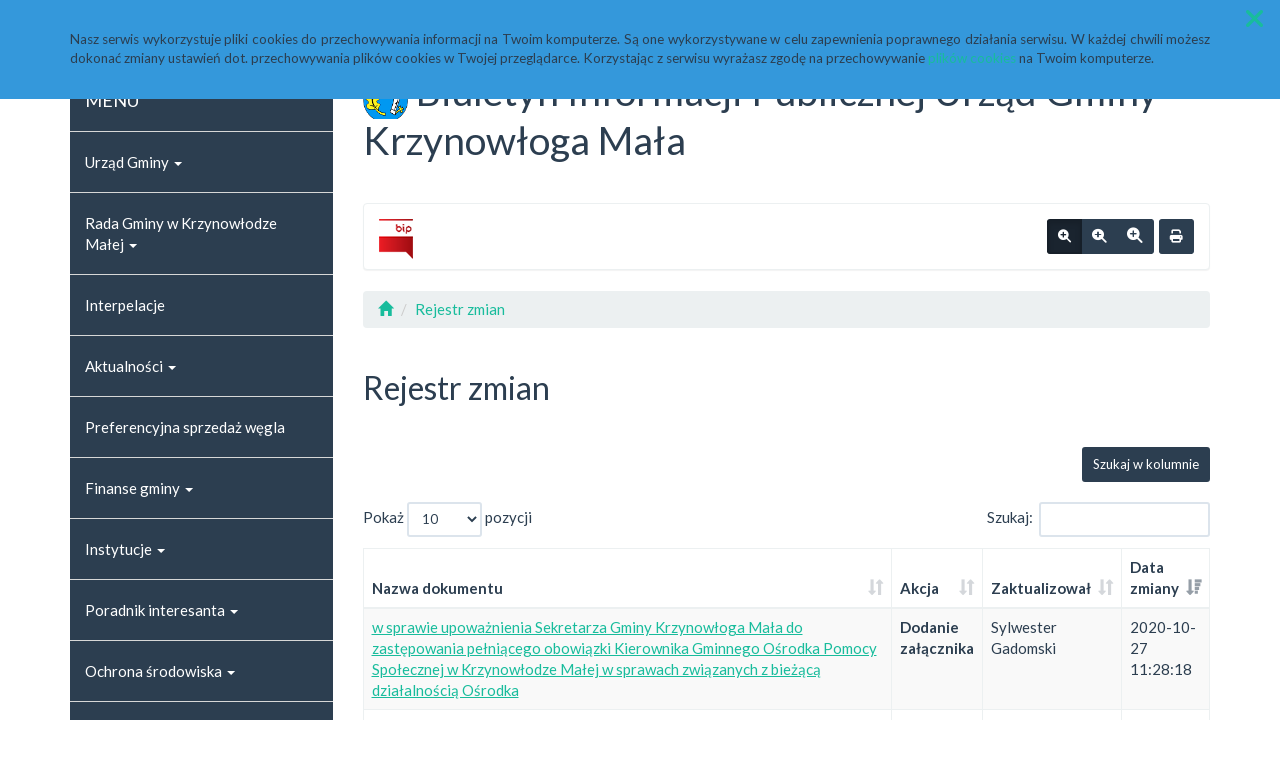

--- FILE ---
content_type: text/html; charset=UTF-8
request_url: https://bip.krzynowlogamala.pl/rejestr-zmian,6_7_27
body_size: 11290
content:
<!DOCTYPE html>
<html lang="pl">
<head>
<meta charset="utf-8">
<meta name="robots" content="index, follow" />
<meta name="Author" content="projektowanie stron www - editore.pl - strony www Wrocław" />
<meta name="Description" content="" />
<meta name="Keywords" content="" />
<meta name="viewport" content="width=device-width, initial-scale=1">
<noscript>
	<meta http-equiv="refresh" content="0; url=http://bip.krzynowlogamala.pl/error_js"/>
</noscript>
<title>Biuletyn Informacji Publicznej Urząd Gminy Krzynowłoga MałaRejestr zmian</title>
<link href="/css/style.css" rel="stylesheet" type="text/css"/>
<link href="/css/style_forms.css" rel="stylesheet" type="text/css"/>
<link href="/css/style_tree.css" rel="stylesheet" type="text/css"/>
<link href="/css/style_datatable.css" rel="stylesheet" type="text/css"/>
<link href="/css/style_tmp.css" rel="stylesheet" type="text/css"/>
<link href="/css/css_extension/bootstrap/css/flatly/bootstrap.min.css" rel="stylesheet" type="text/css"/>
<link href="/css/css_extension/bootstrap/css_extension/offcanvas.css" rel="stylesheet" type="text/css" />
<link href="/css/css_extension/bootstrap/css_extension/smartmenus/sidebar.css" rel="stylesheet" type="text/css" />
<link href="/css/css_extension/bootstrap/css_extension/smartmenus/jquery.smartmenus.bootstrap.css" rel="stylesheet" type="text/css" />
<link href="/css/css_extension/bootstrap/css_extension/bootstrapdialog/bootstrap-dialog.min.css" rel="stylesheet" type="text/css" />
<link href="/js/lib_extension/datatables/css/dataTables.bootstrap.min.css" rel="stylesheet" type="text/css" />
<link href="/js/lib_extension/datatables/extensions/ColReorder/css/colReorder.bootstrap.min.css" rel="stylesheet" type="text/css" />
<link href="/js/lib_extension/datatables/extensions/RowReorder/css/rowReorder.bootstrap.min.css" rel="stylesheet" type="text/css" />
<link href="/js/lib_extension/datatables/extensions/Buttons/css/buttons.bootstrap.min.css" rel="stylesheet" type="text/css" />
<link href="/js/lib_extension/jquery_ui/jquery-ui.min.css" rel="stylesheet" type="text/css"/>
<link href="/js/lib_extension/jquery_ui/extend/css/jquery-ui-extend.css" rel="stylesheet" type="text/css"/>
<link href="/js/lib_extension/jquery_ui/plugin/timepicker/css/jquery-ui-timepicker-addon.css" rel="stylesheet" type="text/css"/>
<link href="/js/lib_extension/jstree/themes/default/style.min.css" rel="stylesheet" type="text/css"/>
<link href="/js/lib_extension/qTip2/jquery.qtip.min.css" rel="stylesheet" type="text/css"/>
<link href="/js/lib_extension/colorbox/css/colorbox.css" rel="stylesheet" type="text/css" media="screen"/>
<link href="/css/css_extension/font-awesome/css/fontawesome.min.css" rel="stylesheet" type="text/css" />
<link href="/css/css_extension/font-awesome/css/brands.min.css" rel="stylesheet" type="text/css" />
<link href="/css/css_extension/font-awesome/css/solid.min.css" rel="stylesheet" type="text/css" />
<link href="/js/lib_extension/morris/morris.css" rel="stylesheet" type="text/css" />
<script src="/js/mainPar.js"></script><script src="/js/lib/jquery.min.js"></script>
<script src="/js/functions/functions.jQuery.js"></script>
<script src="/language/js_pl.js"></script>
</head>
<body>
<div class="eDcmsPopUpTmp">
		<div id ="eDcProgress" class="eDcProgress">
			<div>
			Proszę czekać
			</div>
			<img src="/imgs/base/progress/loading1.gif" alt="Proszę czekać"/>
		</div>
	</div><div class="eDcmsPopup_tmp1 bg-info" id="eDcPopupBox" data-name="cookiePolicy">
						<div class="polycyClose"><a role="button" id="eDcPopupBoxCloseBtt"><span class="fa fa-times"></span></a></div>
						<div class="container">
							<div class="polycyText pull-left"><p>Nasz serwis wykorzystuje pliki cookies do przechowywania informacji na Twoim komputerze. Są one wykorzystywane w celu zapewnienia poprawnego działania serwisu. W każdej chwili możesz dokonać zmiany ustawień dot. przechowywania plików cookies w Twojej przeglądarce. Korzystając z serwisu wyrażasz zgodę na przechowywanie <a href="/polityka-cookies,16">plików cookies</a> na Twoim komputerze.</p>
</div>
						</div>
					</div>
					<script>
						$(document).ready(function(){
							$("#eDcPopupBox").edMainService("popup");
						});
					</script><div id="eDcmsWcagBox" class="eDcmsWcagMenu">
				<nav>
					<a href="javascript:void(0);" id="eDcWcag-1" class="btn btn-danger eDcWcagLink">Przejdź do menu strony</a>
					<a href="javascript:void(0);" id="eDcWcag-2" class="btn btn-danger eDcWcagLink">Przejdż do treści strony</a>
					<a href="javascript:void(0);" id="eDcWcag-3" class="btn btn-danger eDcWcagLink">Przejdź do strony z wysokim kontrastem</a>
			</nav>
	</div><div id="eDcMainService" class="container eDcmsTmp1">
    <nav class="navbar navbar-default navbar-fixed-top">
        <div class="container">
        	<div class="navbar-header">
                <button id="eDcTopMenu" type="button" class="navbar-toggle collapsed" data-toggle="collapse" data-target="#navbarHeader" aria-expanded="false" aria-controls="navbarHeader">
                  <span class="sr-only">Menu</span>
                  <span class="icon-bar"></span>
                  <span class="icon-bar"></span>
                  <span class="icon-bar"></span>
                  <span class="eDcmsBttValueHide">Menu</span>
                </button>
                <button type="button" class="navbar-toggle text-muted pull-left offcanvasBtt" data-toggle="offcanvas">
                	<span class="fa fa-indent"></span>
                    <span class="eDcmsBttValueHide">Menu boczne</span>
                </button>
                <div class="navbar-btn pull-right offcanvasBox">
                	<button type="button" class="btn btn-default eDcmsMenuBtt eDcmsHealthPanelBtt eDcmsTooltip" data-placement="bottom" title="Wersja strony dla słabowidzących"><span class="fa fa-eye"></span><span class="eDcmsBttValueHide">Wersja strony dla słabowidzących</span></button>            	</div>
            </div>
            <div id="navbarHeader" class="navbar-collapse collapse">
                <ul class="nav navbar-nav"><li><a href="glowna,1" title="Strona główna" onClick="$.cookie('usedMenu', '1', {path: serwis_root});" onKeyDown="$.cookie('usedMenu', '1', {path: serwis_root});">Strona główna</a></li><li><a href="rejestr-zmian,6" title="Rejestr zmian" onClick="$.cookie('usedMenu', '1', {path: serwis_root});" onKeyDown="$.cookie('usedMenu', '1', {path: serwis_root});">Rejestr zmian</a></li><li><a href="archiwum,7" title="Archiwum" onClick="$.cookie('usedMenu', '1', {path: serwis_root});" onKeyDown="$.cookie('usedMenu', '1', {path: serwis_root});">Archiwum</a></li><li><a href="statystyki,8" title="Statystyki" onClick="$.cookie('usedMenu', '1', {path: serwis_root});" onKeyDown="$.cookie('usedMenu', '1', {path: serwis_root});">Statystyki</a></li><li><a href="redakcja,21" title="Redakcja" onClick="$.cookie('usedMenu', '1', {path: serwis_root});" onKeyDown="$.cookie('usedMenu', '1', {path: serwis_root});">Redakcja</a></li></ul>                <form class="navbar-form navbar-right" action="/szukaj,15">
                	<div class="eDcMainSherch">
                        <div class="input-group eDcMSbigBox">
                           	<label for="eDcMSinp-big">Przycisk wyszukaj duży</label> 
                            <input id="eDcMSinp-big" type="text" class="form-control">
                            <span class="input-group-btn">
                                <button type="submit" class="btn btn-default eDcMainSherchBtt" data-type="big">Szukaj</button>
                            </span>
                        </div>
                        <div id="eDcMSsmallDd" class="dropdown btn-group eDcMSsmallBox">
                            <button id="eDcMSsmalBtt" class="btn btn-default dropdown-toggle eDcmsTooltip" data-placement="bottom" type="button" data-toggle="dropdown" title="Szukaj">
                                <span class="fa fa-search"></span>
                                <span class="eDcmsBttValueHide">Szukaj</span>
                            </button>
                            <div class="dropdown-menu" style="min-width:260px;">
                                <div class="input-group eDcMainSherch" style="padding:10px; min-width:250px;">
                                   	<label for="eDcMSinp-small">Przycisk wyszukaj mały</label>
                                    <input id="eDcMSinp-small" type="text" class="form-control">
                                    <span class="input-group-btn">
                                        <button type="submit" class="btn btn-default eDcMainSherchBtt" data-type="small">Szukaj</button>
                                    </span>
                                </div>
                            </div>
                        </div>
                	</div>
                </form>
                <div class="navbar-form navbar-right" id="navbarHeaderExtraBttBox">
                	<button type="button" class="btn btn-default eDcmsMenuBtt eDcmsHealthPanelBtt eDcmsTooltip" data-placement="bottom" title="Wersja strony dla słabowidzących"><span class="fa fa-eye"></span><span class="eDcmsBttValueHide">Wersja strony dla słabowidzących</span></button>                </div>
            </div>
        </div>
    </nav>
    <div class="row row-offcanvas row-offcanvas-left">
        <div class="col-xs-6 col-sm-3 sidebar-offcanvas" id="sidebar-left">
        	<nav id="navbar-sidebar" class="navbar navbar-default">
            	<div class="container-fluid">
				<ul class="nav navbar-nav navbar-left sm-vertical"><li class="eDcMainNode bg-primary eDcAdditionalNode"><div class="eDcANhead">MENU</div></li><li class="eDcMainNode"><a href="/dokumenty,5_1" title="Urząd Gminy" onClick="$.cookie('usedMenu', '2', {path: serwis_root});" onKeyDown="$.cookie('usedMenu', '2', {path: serwis_root});">Urząd Gminy <span class="caret"></span></a><ul class="dropdown-menu"><li class="eDcChildNode"><a href="/dokumenty,5_2" title="Elektroniczna Skrzynka Podawcza" onClick="$.cookie('usedMenu', '2', {path: serwis_root});" onKeyDown="$.cookie('usedMenu', '2', {path: serwis_root});">Elektroniczna Skrzynka Podawcza</a></li><li class="eDcChildNode"><a href="/dokumenty,5_3" title="Władze Gminy" onClick="$.cookie('usedMenu', '2', {path: serwis_root});" onKeyDown="$.cookie('usedMenu', '2', {path: serwis_root});">Władze Gminy <span class="caret"></span></a><ul class="dropdown-menu"><li class="eDcChildNode"><a href="/dokumenty,5_4" title="Wójt Gminy" onClick="$.cookie('usedMenu', '2', {path: serwis_root});" onKeyDown="$.cookie('usedMenu', '2', {path: serwis_root});">Wójt Gminy</a></li><li class="eDcChildNode"><a href="/dokumenty,5_5" title="Sekretarz Gminy" onClick="$.cookie('usedMenu', '2', {path: serwis_root});" onKeyDown="$.cookie('usedMenu', '2', {path: serwis_root});">Sekretarz Gminy</a></li><li class="eDcChildNode"><a href="/dokumenty,5_6" title="Skarbnik Gminy" onClick="$.cookie('usedMenu', '2', {path: serwis_root});" onKeyDown="$.cookie('usedMenu', '2', {path: serwis_root});">Skarbnik Gminy</a></li></ul></li><li class="eDcChildNode"><a href="/dokumenty,5_7" title="Referaty i samodzielne stanowiska pracy" onClick="$.cookie('usedMenu', '2', {path: serwis_root});" onKeyDown="$.cookie('usedMenu', '2', {path: serwis_root});">Referaty i samodzielne stanowiska pracy</a></li><li class="eDcChildNode"><a href="/dokumenty,5_8" title="Regulamin organizacyjny" onClick="$.cookie('usedMenu', '2', {path: serwis_root});" onKeyDown="$.cookie('usedMenu', '2', {path: serwis_root});">Regulamin organizacyjny</a></li><li class="eDcChildNode"><a href="/dokumenty,5_104" title="Raport o stanie gminy" onClick="$.cookie('usedMenu', '2', {path: serwis_root});" onKeyDown="$.cookie('usedMenu', '2', {path: serwis_root});">Raport o stanie gminy <span class="caret"></span></a><ul class="dropdown-menu"><li class="eDcChildNode"><a href="/dokumenty,5_258" title="2025" onClick="$.cookie('usedMenu', '2', {path: serwis_root});" onKeyDown="$.cookie('usedMenu', '2', {path: serwis_root});">2025</a></li><li class="eDcChildNode"><a href="/dokumenty,5_229" title="2024" onClick="$.cookie('usedMenu', '2', {path: serwis_root});" onKeyDown="$.cookie('usedMenu', '2', {path: serwis_root});">2024</a></li><li class="eDcChildNode"><a href="/dokumenty,5_228" title="2023" onClick="$.cookie('usedMenu', '2', {path: serwis_root});" onKeyDown="$.cookie('usedMenu', '2', {path: serwis_root});">2023</a></li><li class="eDcChildNode"><a href="/dokumenty,5_176" title="2022" onClick="$.cookie('usedMenu', '2', {path: serwis_root});" onKeyDown="$.cookie('usedMenu', '2', {path: serwis_root});">2022</a></li><li class="eDcChildNode"><a href="/dokumenty,5_165" title="2021" onClick="$.cookie('usedMenu', '2', {path: serwis_root});" onKeyDown="$.cookie('usedMenu', '2', {path: serwis_root});">2021</a></li><li class="eDcChildNode"><a href="/dokumenty,5_148" title="2020" onClick="$.cookie('usedMenu', '2', {path: serwis_root});" onKeyDown="$.cookie('usedMenu', '2', {path: serwis_root});">2020</a></li><li class="eDcChildNode"><a href="/dokumenty,5_105" title="2019" onClick="$.cookie('usedMenu', '2', {path: serwis_root});" onKeyDown="$.cookie('usedMenu', '2', {path: serwis_root});">2019</a></li><li class="eDcChildNode"><a href="/dokumenty,5_9" title="2018" onClick="$.cookie('usedMenu', '2', {path: serwis_root});" onKeyDown="$.cookie('usedMenu', '2', {path: serwis_root});">2018</a></li></ul></li><li class="eDcChildNode"><a href="/dokumenty,5_11" title="Statut Gminy Krzynowłoga Mała" onClick="$.cookie('usedMenu', '2', {path: serwis_root});" onKeyDown="$.cookie('usedMenu', '2', {path: serwis_root});">Statut Gminy Krzynowłoga Mała</a></li><li class="eDcChildNode"><a href="/dokumenty,5_15" title="Ochrona Danych Osobowych" onClick="$.cookie('usedMenu', '2', {path: serwis_root});" onKeyDown="$.cookie('usedMenu', '2', {path: serwis_root});">Ochrona Danych Osobowych</a></li><li class="eDcChildNode"><a href="/dokumenty,5_49" title="Oświadczenia majątkowe" onClick="$.cookie('usedMenu', '2', {path: serwis_root});" onKeyDown="$.cookie('usedMenu', '2', {path: serwis_root});">Oświadczenia majątkowe <span class="caret"></span></a><ul class="dropdown-menu"><li class="eDcChildNode"><a href="/dokumenty,5_50" title="Oświadczenie majątkowe Wójta Gminy" onClick="$.cookie('usedMenu', '2', {path: serwis_root});" onKeyDown="$.cookie('usedMenu', '2', {path: serwis_root});">Oświadczenie majątkowe Wójta Gminy <span class="caret"></span></a><ul class="dropdown-menu"><li class="eDcChildNode"><a href="/dokumenty,5_257" title="2025" onClick="$.cookie('usedMenu', '2', {path: serwis_root});" onKeyDown="$.cookie('usedMenu', '2', {path: serwis_root});">2025</a></li><li class="eDcChildNode"><a href="/dokumenty,5_231" title="2024" onClick="$.cookie('usedMenu', '2', {path: serwis_root});" onKeyDown="$.cookie('usedMenu', '2', {path: serwis_root});">2024</a></li><li class="eDcChildNode"><a href="/dokumenty,5_177" title="2023" onClick="$.cookie('usedMenu', '2', {path: serwis_root});" onKeyDown="$.cookie('usedMenu', '2', {path: serwis_root});">2023</a></li><li class="eDcChildNode"><a href="/dokumenty,5_167" title="2022" onClick="$.cookie('usedMenu', '2', {path: serwis_root});" onKeyDown="$.cookie('usedMenu', '2', {path: serwis_root});">2022</a></li><li class="eDcChildNode"><a href="/dokumenty,5_143" title="2021" onClick="$.cookie('usedMenu', '2', {path: serwis_root});" onKeyDown="$.cookie('usedMenu', '2', {path: serwis_root});">2021</a></li><li class="eDcChildNode"><a href="/dokumenty,5_93" title="2020" onClick="$.cookie('usedMenu', '2', {path: serwis_root});" onKeyDown="$.cookie('usedMenu', '2', {path: serwis_root});">2020</a></li><li class="eDcChildNode"><a href="/dokumenty,5_94" title="2019" onClick="$.cookie('usedMenu', '2', {path: serwis_root});" onKeyDown="$.cookie('usedMenu', '2', {path: serwis_root});">2019</a></li></ul></li><li class="eDcChildNode"><a href="/dokumenty,5_51" title="Oświadczenie majątkowe Sekretarza Gminy" onClick="$.cookie('usedMenu', '2', {path: serwis_root});" onKeyDown="$.cookie('usedMenu', '2', {path: serwis_root});">Oświadczenie majątkowe Sekretarza Gminy <span class="caret"></span></a><ul class="dropdown-menu"><li class="eDcChildNode"><a href="/dokumenty,5_252" title="2025" onClick="$.cookie('usedMenu', '2', {path: serwis_root});" onKeyDown="$.cookie('usedMenu', '2', {path: serwis_root});">2025</a></li><li class="eDcChildNode"><a href="/dokumenty,5_225" title="2024" onClick="$.cookie('usedMenu', '2', {path: serwis_root});" onKeyDown="$.cookie('usedMenu', '2', {path: serwis_root});">2024</a></li><li class="eDcChildNode"><a href="/dokumenty,5_178" title="2023" onClick="$.cookie('usedMenu', '2', {path: serwis_root});" onKeyDown="$.cookie('usedMenu', '2', {path: serwis_root});">2023</a></li><li class="eDcChildNode"><a href="/dokumenty,5_168" title="2022" onClick="$.cookie('usedMenu', '2', {path: serwis_root});" onKeyDown="$.cookie('usedMenu', '2', {path: serwis_root});">2022</a></li><li class="eDcChildNode"><a href="/dokumenty,5_144" title="2021" onClick="$.cookie('usedMenu', '2', {path: serwis_root});" onKeyDown="$.cookie('usedMenu', '2', {path: serwis_root});">2021</a></li><li class="eDcChildNode"><a href="/dokumenty,5_96" title="2020" onClick="$.cookie('usedMenu', '2', {path: serwis_root});" onKeyDown="$.cookie('usedMenu', '2', {path: serwis_root});">2020</a></li><li class="eDcChildNode"><a href="/dokumenty,5_95" title="2019" onClick="$.cookie('usedMenu', '2', {path: serwis_root});" onKeyDown="$.cookie('usedMenu', '2', {path: serwis_root});">2019</a></li></ul></li><li class="eDcChildNode"><a href="/dokumenty,5_52" title="Oświadczenie majątkowe Skarbnika Gminy" onClick="$.cookie('usedMenu', '2', {path: serwis_root});" onKeyDown="$.cookie('usedMenu', '2', {path: serwis_root});">Oświadczenie majątkowe Skarbnika Gminy <span class="caret"></span></a><ul class="dropdown-menu"><li class="eDcChildNode"><a href="/dokumenty,5_253" title="2025" onClick="$.cookie('usedMenu', '2', {path: serwis_root});" onKeyDown="$.cookie('usedMenu', '2', {path: serwis_root});">2025</a></li><li class="eDcChildNode"><a href="/dokumenty,5_224" title="2024" onClick="$.cookie('usedMenu', '2', {path: serwis_root});" onKeyDown="$.cookie('usedMenu', '2', {path: serwis_root});">2024</a></li><li class="eDcChildNode"><a href="/dokumenty,5_179" title="2023" onClick="$.cookie('usedMenu', '2', {path: serwis_root});" onKeyDown="$.cookie('usedMenu', '2', {path: serwis_root});">2023</a></li><li class="eDcChildNode"><a href="/dokumenty,5_169" title="2022" onClick="$.cookie('usedMenu', '2', {path: serwis_root});" onKeyDown="$.cookie('usedMenu', '2', {path: serwis_root});">2022</a></li><li class="eDcChildNode"><a href="/dokumenty,5_145" title="2021" onClick="$.cookie('usedMenu', '2', {path: serwis_root});" onKeyDown="$.cookie('usedMenu', '2', {path: serwis_root});">2021</a></li><li class="eDcChildNode"><a href="/dokumenty,5_97" title="2020" onClick="$.cookie('usedMenu', '2', {path: serwis_root});" onKeyDown="$.cookie('usedMenu', '2', {path: serwis_root});">2020</a></li><li class="eDcChildNode"><a href="/dokumenty,5_98" title="2019" onClick="$.cookie('usedMenu', '2', {path: serwis_root});" onKeyDown="$.cookie('usedMenu', '2', {path: serwis_root});">2019</a></li></ul></li><li class="eDcChildNode"><a href="/dokumenty,5_53" title="Oświadczenia osób wydających decyzje administrayjne w imieniu wójta" onClick="$.cookie('usedMenu', '2', {path: serwis_root});" onKeyDown="$.cookie('usedMenu', '2', {path: serwis_root});">Oświadczenia osób wydających decyzje administrayjne w imieniu wójta <span class="caret"></span></a><ul class="dropdown-menu"><li class="eDcChildNode"><a href="/dokumenty,5_254" title="2025" onClick="$.cookie('usedMenu', '2', {path: serwis_root});" onKeyDown="$.cookie('usedMenu', '2', {path: serwis_root});">2025</a></li><li class="eDcChildNode"><a href="/dokumenty,5_227" title="2024" onClick="$.cookie('usedMenu', '2', {path: serwis_root});" onKeyDown="$.cookie('usedMenu', '2', {path: serwis_root});">2024</a></li><li class="eDcChildNode"><a href="/dokumenty,5_180" title="2023" onClick="$.cookie('usedMenu', '2', {path: serwis_root});" onKeyDown="$.cookie('usedMenu', '2', {path: serwis_root});">2023</a></li><li class="eDcChildNode"><a href="/dokumenty,5_170" title="2022" onClick="$.cookie('usedMenu', '2', {path: serwis_root});" onKeyDown="$.cookie('usedMenu', '2', {path: serwis_root});">2022</a></li><li class="eDcChildNode"><a href="/dokumenty,5_146" title="2021" onClick="$.cookie('usedMenu', '2', {path: serwis_root});" onKeyDown="$.cookie('usedMenu', '2', {path: serwis_root});">2021</a></li><li class="eDcChildNode"><a href="/dokumenty,5_99" title="2020" onClick="$.cookie('usedMenu', '2', {path: serwis_root});" onKeyDown="$.cookie('usedMenu', '2', {path: serwis_root});">2020</a></li><li class="eDcChildNode"><a href="/dokumenty,5_100" title="2019" onClick="$.cookie('usedMenu', '2', {path: serwis_root});" onKeyDown="$.cookie('usedMenu', '2', {path: serwis_root});">2019</a></li></ul></li><li class="eDcChildNode"><a href="/dokumenty,5_54" title="Oświadczenia majątkowe kierowników jednostek organizacyjnych" onClick="$.cookie('usedMenu', '2', {path: serwis_root});" onKeyDown="$.cookie('usedMenu', '2', {path: serwis_root});">Oświadczenia majątkowe kierowników jednostek organizacyjnych <span class="caret"></span></a><ul class="dropdown-menu"><li class="eDcChildNode"><a href="/dokumenty,5_255" title="2025" onClick="$.cookie('usedMenu', '2', {path: serwis_root});" onKeyDown="$.cookie('usedMenu', '2', {path: serwis_root});">2025</a></li><li class="eDcChildNode"><a href="/dokumenty,5_226" title="2024" onClick="$.cookie('usedMenu', '2', {path: serwis_root});" onKeyDown="$.cookie('usedMenu', '2', {path: serwis_root});">2024</a></li><li class="eDcChildNode"><a href="/dokumenty,5_181" title="2023" onClick="$.cookie('usedMenu', '2', {path: serwis_root});" onKeyDown="$.cookie('usedMenu', '2', {path: serwis_root});">2023</a></li><li class="eDcChildNode"><a href="/dokumenty,5_171" title="2022" onClick="$.cookie('usedMenu', '2', {path: serwis_root});" onKeyDown="$.cookie('usedMenu', '2', {path: serwis_root});">2022</a></li><li class="eDcChildNode"><a href="/dokumenty,5_147" title="2021" onClick="$.cookie('usedMenu', '2', {path: serwis_root});" onKeyDown="$.cookie('usedMenu', '2', {path: serwis_root});">2021</a></li><li class="eDcChildNode"><a href="/dokumenty,5_101" title="2020" onClick="$.cookie('usedMenu', '2', {path: serwis_root});" onKeyDown="$.cookie('usedMenu', '2', {path: serwis_root});">2020</a></li><li class="eDcChildNode"><a href="/dokumenty,5_102" title="2019" onClick="$.cookie('usedMenu', '2', {path: serwis_root});" onKeyDown="$.cookie('usedMenu', '2', {path: serwis_root});">2019</a></li></ul></li></ul></li></ul></li><li class="eDcMainNode"><a href="/dokumenty,5_12" title="Rada Gminy w Krzynowłodze Małej" onClick="$.cookie('usedMenu', '2', {path: serwis_root});" onKeyDown="$.cookie('usedMenu', '2', {path: serwis_root});">Rada Gminy w Krzynowłodze Małej <span class="caret"></span></a><ul class="dropdown-menu"><li class="eDcChildNode"><a href="/dokumenty,5_10" title="System Rada - sesje online " onClick="$.cookie('usedMenu', '2', {path: serwis_root});" onKeyDown="$.cookie('usedMenu', '2', {path: serwis_root});">System Rada - sesje online </a></li><li class="eDcChildNode"><a href="/dokumenty,5_55" title="Protokoły z sesji Rady Gminy" onClick="$.cookie('usedMenu', '2', {path: serwis_root});" onKeyDown="$.cookie('usedMenu', '2', {path: serwis_root});">Protokoły z sesji Rady Gminy <span class="caret"></span></a><ul class="dropdown-menu"><li class="eDcChildNode"><a href="/dokumenty,5_259" title="2025" onClick="$.cookie('usedMenu', '2', {path: serwis_root});" onKeyDown="$.cookie('usedMenu', '2', {path: serwis_root});">2025</a></li><li class="eDcChildNode"><a href="/dokumenty,5_260" title="2024" onClick="$.cookie('usedMenu', '2', {path: serwis_root});" onKeyDown="$.cookie('usedMenu', '2', {path: serwis_root});">2024</a></li></ul></li><li class="eDcChildNode"><a href="/dokumenty,5_13" title="Skład osobowy Komisji Stałych Rady Gminy Krzynowłoga Mała" onClick="$.cookie('usedMenu', '2', {path: serwis_root});" onKeyDown="$.cookie('usedMenu', '2', {path: serwis_root});">Skład osobowy Komisji Stałych Rady Gminy Krzynowłoga Mała</a></li><li class="eDcChildNode"><a href="/dokumenty,5_14" title="Plan pracy Rady Gminy w Krzynowłodze Małej" onClick="$.cookie('usedMenu', '2', {path: serwis_root});" onKeyDown="$.cookie('usedMenu', '2', {path: serwis_root});">Plan pracy Rady Gminy w Krzynowłodze Małej</a></li><li class="eDcChildNode"><a href="/dokumenty,5_16" title="Oświadczenia majątkowe radnych" onClick="$.cookie('usedMenu', '2', {path: serwis_root});" onKeyDown="$.cookie('usedMenu', '2', {path: serwis_root});">Oświadczenia majątkowe radnych <span class="caret"></span></a><ul class="dropdown-menu"><li class="eDcChildNode"><a href="/dokumenty,5_256" title="2025" onClick="$.cookie('usedMenu', '2', {path: serwis_root});" onKeyDown="$.cookie('usedMenu', '2', {path: serwis_root});">2025</a></li><li class="eDcChildNode"><a href="/dokumenty,5_211" title="2024" onClick="$.cookie('usedMenu', '2', {path: serwis_root});" onKeyDown="$.cookie('usedMenu', '2', {path: serwis_root});">2024</a></li><li class="eDcChildNode"><a href="/dokumenty,5_195" title="2023" onClick="$.cookie('usedMenu', '2', {path: serwis_root});" onKeyDown="$.cookie('usedMenu', '2', {path: serwis_root});">2023</a></li><li class="eDcChildNode"><a href="/dokumenty,5_182" title="2022" onClick="$.cookie('usedMenu', '2', {path: serwis_root});" onKeyDown="$.cookie('usedMenu', '2', {path: serwis_root});">2022</a></li><li class="eDcChildNode"><a href="/dokumenty,5_172" title="2021" onClick="$.cookie('usedMenu', '2', {path: serwis_root});" onKeyDown="$.cookie('usedMenu', '2', {path: serwis_root});">2021</a></li><li class="eDcChildNode"><a href="/dokumenty,5_113" title="2020" onClick="$.cookie('usedMenu', '2', {path: serwis_root});" onKeyDown="$.cookie('usedMenu', '2', {path: serwis_root});">2020</a></li></ul></li></ul></li><li class="eDcMainNode"><a href="/dokumenty,5_130" title="Interpelacje" onClick="$.cookie('usedMenu', '2', {path: serwis_root});" onKeyDown="$.cookie('usedMenu', '2', {path: serwis_root});">Interpelacje</a></li><li class="eDcMainNode"><a href="/dokumenty,5_17" title="Aktualności" onClick="$.cookie('usedMenu', '2', {path: serwis_root});" onKeyDown="$.cookie('usedMenu', '2', {path: serwis_root});">Aktualności <span class="caret"></span></a><ul class="dropdown-menu"><li class="eDcChildNode"><a href="/dokumenty,5_239" title="Emisja obligacji" onClick="$.cookie('usedMenu', '2', {path: serwis_root});" onKeyDown="$.cookie('usedMenu', '2', {path: serwis_root});">Emisja obligacji</a></li><li class="eDcChildNode"><a href="/dokumenty,5_18" title="Wybory" onClick="$.cookie('usedMenu', '2', {path: serwis_root});" onKeyDown="$.cookie('usedMenu', '2', {path: serwis_root});">Wybory <span class="caret"></span></a><ul class="dropdown-menu"><li class="eDcChildNode"><a href="/dokumenty,5_19" title="Wybory Prezydenta RP 2020" onClick="$.cookie('usedMenu', '2', {path: serwis_root});" onKeyDown="$.cookie('usedMenu', '2', {path: serwis_root});">Wybory Prezydenta RP 2020</a></li></ul></li><li class="eDcChildNode"><a href="/dokumenty,5_44" title="Petycje" onClick="$.cookie('usedMenu', '2', {path: serwis_root});" onKeyDown="$.cookie('usedMenu', '2', {path: serwis_root});">Petycje</a></li><li class="eDcChildNode"><a href="/dokumenty,5_48" title="Konkursy na zadania publiczne" onClick="$.cookie('usedMenu', '2', {path: serwis_root});" onKeyDown="$.cookie('usedMenu', '2', {path: serwis_root});">Konkursy na zadania publiczne</a></li><li class="eDcChildNode"><a href="/dokumenty,5_103" title="Spis rolny 2020" onClick="$.cookie('usedMenu', '2', {path: serwis_root});" onKeyDown="$.cookie('usedMenu', '2', {path: serwis_root});">Spis rolny 2020</a></li><li class="eDcChildNode"><a href="/dokumenty,5_131" title="NSP 2021" onClick="$.cookie('usedMenu', '2', {path: serwis_root});" onKeyDown="$.cookie('usedMenu', '2', {path: serwis_root});">NSP 2021</a></li></ul></li><li class="eDcMainNode"><a href="/dokumenty,5_175" title="Preferencyjna sprzedaż węgla" onClick="$.cookie('usedMenu', '2', {path: serwis_root});" onKeyDown="$.cookie('usedMenu', '2', {path: serwis_root});">Preferencyjna sprzedaż węgla</a></li><li class="eDcMainNode"><a href="/dokumenty,5_20" title="Finanse gminy" onClick="$.cookie('usedMenu', '2', {path: serwis_root});" onKeyDown="$.cookie('usedMenu', '2', {path: serwis_root});">Finanse gminy <span class="caret"></span></a><ul class="dropdown-menu"><li class="eDcChildNode"><a href="/dokumenty,5_21" title="Budżet" onClick="$.cookie('usedMenu', '2', {path: serwis_root});" onKeyDown="$.cookie('usedMenu', '2', {path: serwis_root});">Budżet</a></li><li class="eDcChildNode"><a href="/dokumenty,5_22" title="Sprawozdania" onClick="$.cookie('usedMenu', '2', {path: serwis_root});" onKeyDown="$.cookie('usedMenu', '2', {path: serwis_root});">Sprawozdania <span class="caret"></span></a><ul class="dropdown-menu"><li class="eDcChildNode"><a href="/dokumenty,5_76" title="2019" onClick="$.cookie('usedMenu', '2', {path: serwis_root});" onKeyDown="$.cookie('usedMenu', '2', {path: serwis_root});">2019 <span class="caret"></span></a><ul class="dropdown-menu"><li class="eDcChildNode"><a href="/dokumenty,5_74" title="Sprawozdanie z wykonania budżetu" onClick="$.cookie('usedMenu', '2', {path: serwis_root});" onKeyDown="$.cookie('usedMenu', '2', {path: serwis_root});">Sprawozdanie z wykonania budżetu</a></li><li class="eDcChildNode"><a href="/dokumenty,5_77" title="RB" onClick="$.cookie('usedMenu', '2', {path: serwis_root});" onKeyDown="$.cookie('usedMenu', '2', {path: serwis_root});">RB</a></li><li class="eDcChildNode"><a href="/dokumenty,5_106" title="Bilanse" onClick="$.cookie('usedMenu', '2', {path: serwis_root});" onKeyDown="$.cookie('usedMenu', '2', {path: serwis_root});">Bilanse <span class="caret"></span></a><ul class="dropdown-menu"><li class="eDcChildNode"><a href="/dokumenty,5_111" title="Gmina" onClick="$.cookie('usedMenu', '2', {path: serwis_root});" onKeyDown="$.cookie('usedMenu', '2', {path: serwis_root});">Gmina</a></li><li class="eDcChildNode"><a href="/dokumenty,5_107" title="Urząd Gminy" onClick="$.cookie('usedMenu', '2', {path: serwis_root});" onKeyDown="$.cookie('usedMenu', '2', {path: serwis_root});">Urząd Gminy</a></li><li class="eDcChildNode"><a href="/dokumenty,5_108" title="SP Krzynowłoga Mała" onClick="$.cookie('usedMenu', '2', {path: serwis_root});" onKeyDown="$.cookie('usedMenu', '2', {path: serwis_root});">SP Krzynowłoga Mała</a></li><li class="eDcChildNode"><a href="/dokumenty,5_109" title="SP Ulatowo-Adamy" onClick="$.cookie('usedMenu', '2', {path: serwis_root});" onKeyDown="$.cookie('usedMenu', '2', {path: serwis_root});">SP Ulatowo-Adamy</a></li><li class="eDcChildNode"><a href="/dokumenty,5_110" title="SP Romany-Sebory" onClick="$.cookie('usedMenu', '2', {path: serwis_root});" onKeyDown="$.cookie('usedMenu', '2', {path: serwis_root});">SP Romany-Sebory</a></li><li class="eDcChildNode"><a href="/dokumenty,5_112" title="GOPS" onClick="$.cookie('usedMenu', '2', {path: serwis_root});" onKeyDown="$.cookie('usedMenu', '2', {path: serwis_root});">GOPS</a></li></ul></li></ul></li><li class="eDcChildNode"><a href="/dokumenty,5_90" title="2020" onClick="$.cookie('usedMenu', '2', {path: serwis_root});" onKeyDown="$.cookie('usedMenu', '2', {path: serwis_root});">2020 <span class="caret"></span></a><ul class="dropdown-menu"><li class="eDcChildNode"><a href="/dokumenty,5_91" title="sprawozdanie z wykonania budżetu" onClick="$.cookie('usedMenu', '2', {path: serwis_root});" onKeyDown="$.cookie('usedMenu', '2', {path: serwis_root});">Sprawozdanie z wykonania budżetu</a></li><li class="eDcChildNode"><a href="/dokumenty,5_92" title="RB" onClick="$.cookie('usedMenu', '2', {path: serwis_root});" onKeyDown="$.cookie('usedMenu', '2', {path: serwis_root});">RB <span class="caret"></span></a><ul class="dropdown-menu"><li class="eDcChildNode"><a href="/dokumenty,5_116" title="I kwartał" onClick="$.cookie('usedMenu', '2', {path: serwis_root});" onKeyDown="$.cookie('usedMenu', '2', {path: serwis_root});">I kwartał</a></li><li class="eDcChildNode"><a href="/dokumenty,5_117" title="II kwartał" onClick="$.cookie('usedMenu', '2', {path: serwis_root});" onKeyDown="$.cookie('usedMenu', '2', {path: serwis_root});">II kwartał</a></li><li class="eDcChildNode"><a href="/dokumenty,5_118" title="III kwartał" onClick="$.cookie('usedMenu', '2', {path: serwis_root});" onKeyDown="$.cookie('usedMenu', '2', {path: serwis_root});">III kwartał</a></li><li class="eDcChildNode"><a href="/dokumenty,5_119" title="IV kwartał" onClick="$.cookie('usedMenu', '2', {path: serwis_root});" onKeyDown="$.cookie('usedMenu', '2', {path: serwis_root});">IV kwartał</a></li></ul></li><li class="eDcChildNode"><a href="/dokumenty,5_136" title="Bilanse" onClick="$.cookie('usedMenu', '2', {path: serwis_root});" onKeyDown="$.cookie('usedMenu', '2', {path: serwis_root});">Bilanse <span class="caret"></span></a><ul class="dropdown-menu"><li class="eDcChildNode"><a href="/dokumenty,5_137" title="Gmina" onClick="$.cookie('usedMenu', '2', {path: serwis_root});" onKeyDown="$.cookie('usedMenu', '2', {path: serwis_root});">Gmina</a></li><li class="eDcChildNode"><a href="/dokumenty,5_138" title="Urząd Gminy" onClick="$.cookie('usedMenu', '2', {path: serwis_root});" onKeyDown="$.cookie('usedMenu', '2', {path: serwis_root});">Urząd Gminy</a></li><li class="eDcChildNode"><a href="/dokumenty,5_139" title="SP Krzynowłoga Mała" onClick="$.cookie('usedMenu', '2', {path: serwis_root});" onKeyDown="$.cookie('usedMenu', '2', {path: serwis_root});">SP Krzynowłoga Mała</a></li><li class="eDcChildNode"><a href="/dokumenty,5_140" title="SP Ulatowo-Adamy" onClick="$.cookie('usedMenu', '2', {path: serwis_root});" onKeyDown="$.cookie('usedMenu', '2', {path: serwis_root});">SP Ulatowo-Adamy</a></li><li class="eDcChildNode"><a href="/dokumenty,5_141" title="SP Romany-Sebory" onClick="$.cookie('usedMenu', '2', {path: serwis_root});" onKeyDown="$.cookie('usedMenu', '2', {path: serwis_root});">SP Romany-Sebory</a></li><li class="eDcChildNode"><a href="/dokumenty,5_142" title="GOPS" onClick="$.cookie('usedMenu', '2', {path: serwis_root});" onKeyDown="$.cookie('usedMenu', '2', {path: serwis_root});">GOPS</a></li></ul></li></ul></li><li class="eDcChildNode"><a href="/dokumenty,5_132" title="2021" onClick="$.cookie('usedMenu', '2', {path: serwis_root});" onKeyDown="$.cookie('usedMenu', '2', {path: serwis_root});">2021 <span class="caret"></span></a><ul class="dropdown-menu"><li class="eDcChildNode"><a href="/dokumenty,5_134" title="Sprawozdanie z wykonania budżetu" onClick="$.cookie('usedMenu', '2', {path: serwis_root});" onKeyDown="$.cookie('usedMenu', '2', {path: serwis_root});">Sprawozdanie z wykonania budżetu <span class="caret"></span></a><ul class="dropdown-menu"><li class="eDcChildNode"><a href="/dokumenty,5_159" title="Bilanse" onClick="$.cookie('usedMenu', '2', {path: serwis_root});" onKeyDown="$.cookie('usedMenu', '2', {path: serwis_root});">Bilanse <span class="caret"></span></a><ul class="dropdown-menu"><li class="eDcChildNode"><a href="/dokumenty,5_160" title="gmina" onClick="$.cookie('usedMenu', '2', {path: serwis_root});" onKeyDown="$.cookie('usedMenu', '2', {path: serwis_root});">Gmina</a></li><li class="eDcChildNode"><a href="/dokumenty,5_161" title="Urząd Gminy" onClick="$.cookie('usedMenu', '2', {path: serwis_root});" onKeyDown="$.cookie('usedMenu', '2', {path: serwis_root});">Urząd Gminy</a></li><li class="eDcChildNode"><a href="/dokumenty,5_162" title="sp ulatowo-adamy" onClick="$.cookie('usedMenu', '2', {path: serwis_root});" onKeyDown="$.cookie('usedMenu', '2', {path: serwis_root});">Sp ulatowo-adamy</a></li><li class="eDcChildNode"><a href="/dokumenty,5_163" title="SP Romany-Sebory" onClick="$.cookie('usedMenu', '2', {path: serwis_root});" onKeyDown="$.cookie('usedMenu', '2', {path: serwis_root});">SP Romany-Sebory</a></li><li class="eDcChildNode"><a href="/dokumenty,5_164" title="SP Krzynowłoga Mała" onClick="$.cookie('usedMenu', '2', {path: serwis_root});" onKeyDown="$.cookie('usedMenu', '2', {path: serwis_root});">SP Krzynowłoga Mała</a></li><li class="eDcChildNode"><a href="/dokumenty,5_166" title="GOPS" onClick="$.cookie('usedMenu', '2', {path: serwis_root});" onKeyDown="$.cookie('usedMenu', '2', {path: serwis_root});">GOPS</a></li></ul></li></ul></li><li class="eDcChildNode"><a href="/dokumenty,5_135" title="RB" onClick="$.cookie('usedMenu', '2', {path: serwis_root});" onKeyDown="$.cookie('usedMenu', '2', {path: serwis_root});">RB <span class="caret"></span></a><ul class="dropdown-menu"><li class="eDcChildNode"><a href="/dokumenty,5_154" title="I kwartał" onClick="$.cookie('usedMenu', '2', {path: serwis_root});" onKeyDown="$.cookie('usedMenu', '2', {path: serwis_root});">I kwartał</a></li><li class="eDcChildNode"><a href="/dokumenty,5_155" title="II kwartał" onClick="$.cookie('usedMenu', '2', {path: serwis_root});" onKeyDown="$.cookie('usedMenu', '2', {path: serwis_root});">II kwartał</a></li><li class="eDcChildNode"><a href="/dokumenty,5_156" title="III kwartał" onClick="$.cookie('usedMenu', '2', {path: serwis_root});" onKeyDown="$.cookie('usedMenu', '2', {path: serwis_root});">III kwartał</a></li><li class="eDcChildNode"><a href="/dokumenty,5_157" title="IV kwartał" onClick="$.cookie('usedMenu', '2', {path: serwis_root});" onKeyDown="$.cookie('usedMenu', '2', {path: serwis_root});">IV kwartał</a></li></ul></li></ul></li><li class="eDcChildNode"><a href="/dokumenty,5_151" title="2022" onClick="$.cookie('usedMenu', '2', {path: serwis_root});" onKeyDown="$.cookie('usedMenu', '2', {path: serwis_root});">2022 <span class="caret"></span></a><ul class="dropdown-menu"><li class="eDcChildNode"><a href="/dokumenty,5_152" title="Sprawozdanie z wykonania budżetu" onClick="$.cookie('usedMenu', '2', {path: serwis_root});" onKeyDown="$.cookie('usedMenu', '2', {path: serwis_root});">Sprawozdanie z wykonania budżetu</a></li><li class="eDcChildNode"><a href="/dokumenty,5_153" title="RB" onClick="$.cookie('usedMenu', '2', {path: serwis_root});" onKeyDown="$.cookie('usedMenu', '2', {path: serwis_root});">RB <span class="caret"></span></a><ul class="dropdown-menu"><li class="eDcChildNode"><a href="/dokumenty,5_158" title="I kwartał" onClick="$.cookie('usedMenu', '2', {path: serwis_root});" onKeyDown="$.cookie('usedMenu', '2', {path: serwis_root});">I kwartał</a></li><li class="eDcChildNode"><a href="/dokumenty,5_207" title="II kwartał" onClick="$.cookie('usedMenu', '2', {path: serwis_root});" onKeyDown="$.cookie('usedMenu', '2', {path: serwis_root});">II kwartał</a></li><li class="eDcChildNode"><a href="/dokumenty,5_208" title="III kwartał" onClick="$.cookie('usedMenu', '2', {path: serwis_root});" onKeyDown="$.cookie('usedMenu', '2', {path: serwis_root});">III kwartał</a></li><li class="eDcChildNode"><a href="/dokumenty,5_209" title="IV kwartał" onClick="$.cookie('usedMenu', '2', {path: serwis_root});" onKeyDown="$.cookie('usedMenu', '2', {path: serwis_root});">IV kwartał</a></li></ul></li><li class="eDcChildNode"><a href="/dokumenty,5_187" title="Bilanse" onClick="$.cookie('usedMenu', '2', {path: serwis_root});" onKeyDown="$.cookie('usedMenu', '2', {path: serwis_root});">Bilanse <span class="caret"></span></a><ul class="dropdown-menu"><li class="eDcChildNode"><a href="/dokumenty,5_188" title="Gmina" onClick="$.cookie('usedMenu', '2', {path: serwis_root});" onKeyDown="$.cookie('usedMenu', '2', {path: serwis_root});">Gmina</a></li><li class="eDcChildNode"><a href="/dokumenty,5_189" title="Urząd Gminy" onClick="$.cookie('usedMenu', '2', {path: serwis_root});" onKeyDown="$.cookie('usedMenu', '2', {path: serwis_root});">Urząd Gminy</a></li><li class="eDcChildNode"><a href="/dokumenty,5_190" title="SP Ulatowo-Adamy" onClick="$.cookie('usedMenu', '2', {path: serwis_root});" onKeyDown="$.cookie('usedMenu', '2', {path: serwis_root});">SP Ulatowo-Adamy</a></li><li class="eDcChildNode"><a href="/dokumenty,5_191" title="SP Romany-Sebory" onClick="$.cookie('usedMenu', '2', {path: serwis_root});" onKeyDown="$.cookie('usedMenu', '2', {path: serwis_root});">SP Romany-Sebory</a></li><li class="eDcChildNode"><a href="/dokumenty,5_193" title="SP Krzynowłoga Mała" onClick="$.cookie('usedMenu', '2', {path: serwis_root});" onKeyDown="$.cookie('usedMenu', '2', {path: serwis_root});">SP Krzynowłoga Mała</a></li><li class="eDcChildNode"><a href="/dokumenty,5_194" title="GOPS" onClick="$.cookie('usedMenu', '2', {path: serwis_root});" onKeyDown="$.cookie('usedMenu', '2', {path: serwis_root});">GOPS</a></li></ul></li></ul></li><li class="eDcChildNode"><a href="/dokumenty,5_184" title="2023" onClick="$.cookie('usedMenu', '2', {path: serwis_root});" onKeyDown="$.cookie('usedMenu', '2', {path: serwis_root});">2023 <span class="caret"></span></a><ul class="dropdown-menu"><li class="eDcChildNode"><a href="/dokumenty,5_185" title="Sprawozdanie z wykonania budżetu" onClick="$.cookie('usedMenu', '2', {path: serwis_root});" onKeyDown="$.cookie('usedMenu', '2', {path: serwis_root});">Sprawozdanie z wykonania budżetu</a></li><li class="eDcChildNode"><a href="/dokumenty,5_186" title="RB" onClick="$.cookie('usedMenu', '2', {path: serwis_root});" onKeyDown="$.cookie('usedMenu', '2', {path: serwis_root});">RB <span class="caret"></span></a><ul class="dropdown-menu"><li class="eDcChildNode"><a href="/dokumenty,5_203" title="I kwartał" onClick="$.cookie('usedMenu', '2', {path: serwis_root});" onKeyDown="$.cookie('usedMenu', '2', {path: serwis_root});">I kwartał</a></li><li class="eDcChildNode"><a href="/dokumenty,5_204" title="II kwartał" onClick="$.cookie('usedMenu', '2', {path: serwis_root});" onKeyDown="$.cookie('usedMenu', '2', {path: serwis_root});">II kwartał</a></li><li class="eDcChildNode"><a href="/dokumenty,5_205" title="III kwartał" onClick="$.cookie('usedMenu', '2', {path: serwis_root});" onKeyDown="$.cookie('usedMenu', '2', {path: serwis_root});">III kwartał</a></li><li class="eDcChildNode"><a href="/dokumenty,5_206" title="iv kwartał" onClick="$.cookie('usedMenu', '2', {path: serwis_root});" onKeyDown="$.cookie('usedMenu', '2', {path: serwis_root});">Iv kwartał</a></li></ul></li><li class="eDcChildNode"><a href="/dokumenty,5_212" title="Bilanse" onClick="$.cookie('usedMenu', '2', {path: serwis_root});" onKeyDown="$.cookie('usedMenu', '2', {path: serwis_root});">Bilanse <span class="caret"></span></a><ul class="dropdown-menu"><li class="eDcChildNode"><a href="/dokumenty,5_213" title="Gmina" onClick="$.cookie('usedMenu', '2', {path: serwis_root});" onKeyDown="$.cookie('usedMenu', '2', {path: serwis_root});">Gmina</a></li><li class="eDcChildNode"><a href="/dokumenty,5_214" title="Urząd Gminy" onClick="$.cookie('usedMenu', '2', {path: serwis_root});" onKeyDown="$.cookie('usedMenu', '2', {path: serwis_root});">Urząd Gminy</a></li><li class="eDcChildNode"><a href="/dokumenty,5_215" title="SP Ulatowo-Adamy" onClick="$.cookie('usedMenu', '2', {path: serwis_root});" onKeyDown="$.cookie('usedMenu', '2', {path: serwis_root});">SP Ulatowo-Adamy</a></li><li class="eDcChildNode"><a href="/dokumenty,5_216" title="SP Romany-Sebory" onClick="$.cookie('usedMenu', '2', {path: serwis_root});" onKeyDown="$.cookie('usedMenu', '2', {path: serwis_root});">SP Romany-Sebory</a></li><li class="eDcChildNode"><a href="/dokumenty,5_217" title="Z-SP Krzynowłoga Mała" onClick="$.cookie('usedMenu', '2', {path: serwis_root});" onKeyDown="$.cookie('usedMenu', '2', {path: serwis_root});">Z-SP Krzynowłoga Mała</a></li><li class="eDcChildNode"><a href="/dokumenty,5_218" title="GOPS" onClick="$.cookie('usedMenu', '2', {path: serwis_root});" onKeyDown="$.cookie('usedMenu', '2', {path: serwis_root});">GOPS</a></li></ul></li></ul></li><li class="eDcChildNode"><a href="/dokumenty,5_219" title="2024" onClick="$.cookie('usedMenu', '2', {path: serwis_root});" onKeyDown="$.cookie('usedMenu', '2', {path: serwis_root});">2024 <span class="caret"></span></a><ul class="dropdown-menu"><li class="eDcChildNode"><a href="/dokumenty,5_220" title="Sprawozdanie z wykonania budżetu" onClick="$.cookie('usedMenu', '2', {path: serwis_root});" onKeyDown="$.cookie('usedMenu', '2', {path: serwis_root});">Sprawozdanie z wykonania budżetu</a></li><li class="eDcChildNode"><a href="/dokumenty,5_221" title="RB" onClick="$.cookie('usedMenu', '2', {path: serwis_root});" onKeyDown="$.cookie('usedMenu', '2', {path: serwis_root});">RB <span class="caret"></span></a><ul class="dropdown-menu"><li class="eDcChildNode"><a href="/dokumenty,5_235" title="I kwartał" onClick="$.cookie('usedMenu', '2', {path: serwis_root});" onKeyDown="$.cookie('usedMenu', '2', {path: serwis_root});">I kwartał</a></li><li class="eDcChildNode"><a href="/dokumenty,5_236" title="II kwartał" onClick="$.cookie('usedMenu', '2', {path: serwis_root});" onKeyDown="$.cookie('usedMenu', '2', {path: serwis_root});">II kwartał</a></li><li class="eDcChildNode"><a href="/dokumenty,5_237" title="III kwartał" onClick="$.cookie('usedMenu', '2', {path: serwis_root});" onKeyDown="$.cookie('usedMenu', '2', {path: serwis_root});">III kwartał</a></li><li class="eDcChildNode"><a href="/dokumenty,5_238" title="IV kwartał" onClick="$.cookie('usedMenu', '2', {path: serwis_root});" onKeyDown="$.cookie('usedMenu', '2', {path: serwis_root});">IV kwartał</a></li></ul></li><li class="eDcChildNode"><a href="/dokumenty,5_222" title="Bilanse" onClick="$.cookie('usedMenu', '2', {path: serwis_root});" onKeyDown="$.cookie('usedMenu', '2', {path: serwis_root});">Bilanse <span class="caret"></span></a><ul class="dropdown-menu"><li class="eDcChildNode"><a href="/dokumenty,5_244" title="GMINA" onClick="$.cookie('usedMenu', '2', {path: serwis_root});" onKeyDown="$.cookie('usedMenu', '2', {path: serwis_root});">GMINA</a></li><li class="eDcChildNode"><a href="/dokumenty,5_245" title="Urząd Gminy" onClick="$.cookie('usedMenu', '2', {path: serwis_root});" onKeyDown="$.cookie('usedMenu', '2', {path: serwis_root});">Urząd Gminy</a></li><li class="eDcChildNode"><a href="/dokumenty,5_246" title="SP Ulatowo-Adamy" onClick="$.cookie('usedMenu', '2', {path: serwis_root});" onKeyDown="$.cookie('usedMenu', '2', {path: serwis_root});">SP Ulatowo-Adamy</a></li><li class="eDcChildNode"><a href="/dokumenty,5_247" title="SP Romany-Sebory" onClick="$.cookie('usedMenu', '2', {path: serwis_root});" onKeyDown="$.cookie('usedMenu', '2', {path: serwis_root});">SP Romany-Sebory</a></li><li class="eDcChildNode"><a href="/dokumenty,5_248" title="Z-SP Krzynowłoga Mała" onClick="$.cookie('usedMenu', '2', {path: serwis_root});" onKeyDown="$.cookie('usedMenu', '2', {path: serwis_root});">Z-SP Krzynowłoga Mała</a></li><li class="eDcChildNode"><a href="/dokumenty,5_249" title="GOPS" onClick="$.cookie('usedMenu', '2', {path: serwis_root});" onKeyDown="$.cookie('usedMenu', '2', {path: serwis_root});">GOPS</a></li></ul></li></ul></li><li class="eDcChildNode"><a href="/dokumenty,5_264" title="2025" onClick="$.cookie('usedMenu', '2', {path: serwis_root});" onKeyDown="$.cookie('usedMenu', '2', {path: serwis_root});">2025 <span class="caret"></span></a><ul class="dropdown-menu"><li class="eDcChildNode"><a href="/dokumenty,5_265" title="Sprawozdanie z wykonania budżetu" onClick="$.cookie('usedMenu', '2', {path: serwis_root});" onKeyDown="$.cookie('usedMenu', '2', {path: serwis_root});">Sprawozdanie z wykonania budżetu</a></li><li class="eDcChildNode"><a href="/dokumenty,5_266" title="RB" onClick="$.cookie('usedMenu', '2', {path: serwis_root});" onKeyDown="$.cookie('usedMenu', '2', {path: serwis_root});">RB <span class="caret"></span></a><ul class="dropdown-menu"><li class="eDcChildNode"><a href="/dokumenty,5_268" title="I kwartał" onClick="$.cookie('usedMenu', '2', {path: serwis_root});" onKeyDown="$.cookie('usedMenu', '2', {path: serwis_root});">I kwartał</a></li><li class="eDcChildNode"><a href="/dokumenty,5_269" title="II kwartał" onClick="$.cookie('usedMenu', '2', {path: serwis_root});" onKeyDown="$.cookie('usedMenu', '2', {path: serwis_root});">II kwartał</a></li><li class="eDcChildNode"><a href="/dokumenty,5_270" title="III kwartał" onClick="$.cookie('usedMenu', '2', {path: serwis_root});" onKeyDown="$.cookie('usedMenu', '2', {path: serwis_root});">III kwartał</a></li><li class="eDcChildNode"><a href="/dokumenty,5_271" title="IV kwartał" onClick="$.cookie('usedMenu', '2', {path: serwis_root});" onKeyDown="$.cookie('usedMenu', '2', {path: serwis_root});">IV kwartał</a></li></ul></li><li class="eDcChildNode"><a href="/dokumenty,5_267" title="Bilanse" onClick="$.cookie('usedMenu', '2', {path: serwis_root});" onKeyDown="$.cookie('usedMenu', '2', {path: serwis_root});">Bilanse</a></li></ul></li></ul></li><li class="eDcChildNode"><a href="/dokumenty,5_23" title="Zmiany budżetu" onClick="$.cookie('usedMenu', '2', {path: serwis_root});" onKeyDown="$.cookie('usedMenu', '2', {path: serwis_root});">Zmiany budżetu <span class="caret"></span></a><ul class="dropdown-menu"><li class="eDcChildNode"><a href="/dokumenty,5_78" title="2020" onClick="$.cookie('usedMenu', '2', {path: serwis_root});" onKeyDown="$.cookie('usedMenu', '2', {path: serwis_root});">2020</a></li></ul></li><li class="eDcChildNode"><a href="/dokumenty,5_24" title="WPF" onClick="$.cookie('usedMenu', '2', {path: serwis_root});" onKeyDown="$.cookie('usedMenu', '2', {path: serwis_root});">WPF <span class="caret"></span></a><ul class="dropdown-menu"><li class="eDcChildNode"><a href="/dokumenty,5_79" title="2020" onClick="$.cookie('usedMenu', '2', {path: serwis_root});" onKeyDown="$.cookie('usedMenu', '2', {path: serwis_root});">2020</a></li></ul></li><li class="eDcChildNode"><a href="/dokumenty,5_250" title="Dotacje" onClick="$.cookie('usedMenu', '2', {path: serwis_root});" onKeyDown="$.cookie('usedMenu', '2', {path: serwis_root});">Dotacje <span class="caret"></span></a><ul class="dropdown-menu"><li class="eDcChildNode"><a href="/dokumenty,5_251" title="2025" onClick="$.cookie('usedMenu', '2', {path: serwis_root});" onKeyDown="$.cookie('usedMenu', '2', {path: serwis_root});">2025</a></li></ul></li></ul></li><li class="eDcMainNode"><a href="/dokumenty,5_25" title="Instytucje" onClick="$.cookie('usedMenu', '2', {path: serwis_root});" onKeyDown="$.cookie('usedMenu', '2', {path: serwis_root});">Instytucje <span class="caret"></span></a><ul class="dropdown-menu"><li class="eDcChildNode"><a href="/dokumenty,5_28" title="Jednostki podległe i nadzorowane" onClick="$.cookie('usedMenu', '2', {path: serwis_root});" onKeyDown="$.cookie('usedMenu', '2', {path: serwis_root});">Jednostki podległe i nadzorowane <span class="caret"></span></a><ul class="dropdown-menu"><li class="eDcChildNode"><a href="/dokumenty,5_26" title="Placówki oświatowe" onClick="$.cookie('usedMenu', '2', {path: serwis_root});" onKeyDown="$.cookie('usedMenu', '2', {path: serwis_root});">Placówki oświatowe <span class="caret"></span></a><ul class="dropdown-menu"><li class="eDcChildNode"><a href="/dokumenty,5_27" title="Szkoła Podstawowa w Ulatowie – Adamach" onClick="$.cookie('usedMenu', '2', {path: serwis_root});" onKeyDown="$.cookie('usedMenu', '2', {path: serwis_root});">Szkoła Podstawowa w Ulatowie – Adamach</a></li><li class="eDcChildNode"><a href="/dokumenty,5_29" title="Szkoła Podstawowa w Romanach-Seborach" onClick="$.cookie('usedMenu', '2', {path: serwis_root});" onKeyDown="$.cookie('usedMenu', '2', {path: serwis_root});">Szkoła Podstawowa w Romanach-Seborach</a></li><li class="eDcChildNode"><a href="/dokumenty,5_30" title="Szkoła Podstawowa w Krzynowłodze Małej" onClick="$.cookie('usedMenu', '2', {path: serwis_root});" onKeyDown="$.cookie('usedMenu', '2', {path: serwis_root});">Szkoła Podstawowa w Krzynowłodze Małej</a></li></ul></li><li class="eDcChildNode"><a href="/dokumenty,5_32" title="Gminny Ośrodek Pomocy Społecznej" onClick="$.cookie('usedMenu', '2', {path: serwis_root});" onKeyDown="$.cookie('usedMenu', '2', {path: serwis_root});">Gminny Ośrodek Pomocy Społecznej</a></li><li class="eDcChildNode"><a href="/dokumenty,5_31" title="Gminna Biblioteka Publiczna w Krzynowłodze Małej" onClick="$.cookie('usedMenu', '2', {path: serwis_root});" onKeyDown="$.cookie('usedMenu', '2', {path: serwis_root});">Gminna Biblioteka Publiczna w Krzynowłodze Małej</a></li></ul></li><li class="eDcChildNode"><a href="/dokumenty,5_43" title="Sołectwa" onClick="$.cookie('usedMenu', '2', {path: serwis_root});" onKeyDown="$.cookie('usedMenu', '2', {path: serwis_root});">Sołectwa</a></li><li class="eDcChildNode"><a href="/dokumenty,5_33" title="Organizacje pozarządowe" onClick="$.cookie('usedMenu', '2', {path: serwis_root});" onKeyDown="$.cookie('usedMenu', '2', {path: serwis_root});">Organizacje pozarządowe <span class="caret"></span></a><ul class="dropdown-menu"><li class="eDcChildNode"><a href="/dokumenty,5_34" title="Stowarzyszenie na Rzecz Rozwoju Gminy Krzynowłoga Mała" onClick="$.cookie('usedMenu', '2', {path: serwis_root});" onKeyDown="$.cookie('usedMenu', '2', {path: serwis_root});">Stowarzyszenie na Rzecz Rozwoju Gminy Krzynowłoga Mała</a></li><li class="eDcChildNode"><a href="/dokumenty,5_35" title="GKS Krzyniak" onClick="$.cookie('usedMenu', '2', {path: serwis_root});" onKeyDown="$.cookie('usedMenu', '2', {path: serwis_root});">GKS Krzyniak</a></li><li class="eDcChildNode"><a href="/dokumenty,5_121" title="Konsultacje społeczne" onClick="$.cookie('usedMenu', '2', {path: serwis_root});" onKeyDown="$.cookie('usedMenu', '2', {path: serwis_root});">Konsultacje społeczne <span class="caret"></span></a><ul class="dropdown-menu"><li class="eDcChildNode"><a href="/dokumenty,5_122" title="I etap konsultacji" onClick="$.cookie('usedMenu', '2', {path: serwis_root});" onKeyDown="$.cookie('usedMenu', '2', {path: serwis_root});">I etap konsultacji</a></li><li class="eDcChildNode"><a href="/dokumenty,5_123" title="II etap konsultacji" onClick="$.cookie('usedMenu', '2', {path: serwis_root});" onKeyDown="$.cookie('usedMenu', '2', {path: serwis_root});">II etap konsultacji</a></li></ul></li><li class="eDcChildNode"><a href="/dokumenty,5_124" title="KONKURS OFERT" onClick="$.cookie('usedMenu', '2', {path: serwis_root});" onKeyDown="$.cookie('usedMenu', '2', {path: serwis_root});">KONKURS OFERT <span class="caret"></span></a><ul class="dropdown-menu"><li class="eDcChildNode"><a href="/dokumenty,5_210" title="2024" onClick="$.cookie('usedMenu', '2', {path: serwis_root});" onKeyDown="$.cookie('usedMenu', '2', {path: serwis_root});">2024</a></li><li class="eDcChildNode"><a href="/dokumenty,5_242" title="2025" onClick="$.cookie('usedMenu', '2', {path: serwis_root});" onKeyDown="$.cookie('usedMenu', '2', {path: serwis_root});">2025</a></li></ul></li><li class="eDcChildNode"><a href="/dokumenty,5_125" title="Sprawozdanie" onClick="$.cookie('usedMenu', '2', {path: serwis_root});" onKeyDown="$.cookie('usedMenu', '2', {path: serwis_root});">Sprawozdanie</a></li></ul></li><li class="eDcChildNode"><a href="/dokumenty,5_36" title="OSP" onClick="$.cookie('usedMenu', '2', {path: serwis_root});" onKeyDown="$.cookie('usedMenu', '2', {path: serwis_root});">OSP <span class="caret"></span></a><ul class="dropdown-menu"><li class="eDcChildNode"><a href="/dokumenty,5_37" title="OSP Krzynowłoga Mała" onClick="$.cookie('usedMenu', '2', {path: serwis_root});" onKeyDown="$.cookie('usedMenu', '2', {path: serwis_root});">OSP Krzynowłoga Mała</a></li><li class="eDcChildNode"><a href="/dokumenty,5_38" title="OSP Chmieleń Wielki" onClick="$.cookie('usedMenu', '2', {path: serwis_root});" onKeyDown="$.cookie('usedMenu', '2', {path: serwis_root});">OSP Chmieleń Wielki</a></li><li class="eDcChildNode"><a href="/dokumenty,5_39" title="OSP Łanięta" onClick="$.cookie('usedMenu', '2', {path: serwis_root});" onKeyDown="$.cookie('usedMenu', '2', {path: serwis_root});">OSP Łanięta</a></li><li class="eDcChildNode"><a href="/dokumenty,5_40" title="OSP Ulatowo-Adamy" onClick="$.cookie('usedMenu', '2', {path: serwis_root});" onKeyDown="$.cookie('usedMenu', '2', {path: serwis_root});">OSP Ulatowo-Adamy</a></li><li class="eDcChildNode"><a href="/dokumenty,5_41" title="OSP Romany-Sebory" onClick="$.cookie('usedMenu', '2', {path: serwis_root});" onKeyDown="$.cookie('usedMenu', '2', {path: serwis_root});">OSP Romany-Sebory</a></li><li class="eDcChildNode"><a href="/dokumenty,5_42" title="OSP Kaki Mroczki" onClick="$.cookie('usedMenu', '2', {path: serwis_root});" onKeyDown="$.cookie('usedMenu', '2', {path: serwis_root});">OSP Kaki Mroczki</a></li></ul></li></ul></li><li class="eDcMainNode"><a href="/dokumenty,5_45" title="Poradnik interesanta" onClick="$.cookie('usedMenu', '2', {path: serwis_root});" onKeyDown="$.cookie('usedMenu', '2', {path: serwis_root});">Poradnik interesanta <span class="caret"></span></a><ul class="dropdown-menu"><li class="eDcChildNode"><a href="/dokumenty,5_80" title="Podatki" onClick="$.cookie('usedMenu', '2', {path: serwis_root});" onKeyDown="$.cookie('usedMenu', '2', {path: serwis_root});">Podatki <span class="caret"></span></a><ul class="dropdown-menu"><li class="eDcChildNode"><a href="/dokumenty,5_58" title="Deklaracje podatkowe" onClick="$.cookie('usedMenu', '2', {path: serwis_root});" onKeyDown="$.cookie('usedMenu', '2', {path: serwis_root});">Deklaracje podatkowe <span class="caret"></span></a><ul class="dropdown-menu"><li class="eDcChildNode"><a href="/dokumenty,5_59" title="Deklaracje dla osób prawnych" onClick="$.cookie('usedMenu', '2', {path: serwis_root});" onKeyDown="$.cookie('usedMenu', '2', {path: serwis_root});">Deklaracje dla osób prawnych <span class="caret"></span></a><ul class="dropdown-menu"><li class="eDcChildNode"><a href="/dokumenty,5_66" title="DN-1 Deklaracja na podatek od nieruchomości" onClick="$.cookie('usedMenu', '2', {path: serwis_root});" onKeyDown="$.cookie('usedMenu', '2', {path: serwis_root});">DN-1 Deklaracja na podatek od nieruchomości</a></li><li class="eDcChildNode"><a href="/dokumenty,5_67" title="DR-1 Deklaracja na podatek rolny" onClick="$.cookie('usedMenu', '2', {path: serwis_root});" onKeyDown="$.cookie('usedMenu', '2', {path: serwis_root});">DR-1 Deklaracja na podatek rolny</a></li><li class="eDcChildNode"><a href="/dokumenty,5_68" title="DL-1 Deklaracja na podatek leśny" onClick="$.cookie('usedMenu', '2', {path: serwis_root});" onKeyDown="$.cookie('usedMenu', '2', {path: serwis_root});">DL-1 Deklaracja na podatek leśny</a></li></ul></li><li class="eDcChildNode"><a href="/dokumenty,5_65" title="Deklaracje dla osób fizycznych" onClick="$.cookie('usedMenu', '2', {path: serwis_root});" onKeyDown="$.cookie('usedMenu', '2', {path: serwis_root});">Deklaracje dla osób fizycznych <span class="caret"></span></a><ul class="dropdown-menu"><li class="eDcChildNode"><a href="/dokumenty,5_62" title="IN-1 Informacja o nieruchomościach i obiektach budowlanych" onClick="$.cookie('usedMenu', '2', {path: serwis_root});" onKeyDown="$.cookie('usedMenu', '2', {path: serwis_root});">IN-1 Informacja o nieruchomościach i obiektach budowlanych</a></li><li class="eDcChildNode"><a href="/dokumenty,5_63" title="IR-1 Informacja o gruntach" onClick="$.cookie('usedMenu', '2', {path: serwis_root});" onKeyDown="$.cookie('usedMenu', '2', {path: serwis_root});">IR-1 Informacja o gruntach</a></li><li class="eDcChildNode"><a href="/dokumenty,5_60" title="IL-1 Informacja o lasach" onClick="$.cookie('usedMenu', '2', {path: serwis_root});" onKeyDown="$.cookie('usedMenu', '2', {path: serwis_root});">IL-1 Informacja o lasach</a></li></ul></li><li class="eDcChildNode"><a href="/dokumenty,5_61" title="Deklaracje od środków transportowych" onClick="$.cookie('usedMenu', '2', {path: serwis_root});" onKeyDown="$.cookie('usedMenu', '2', {path: serwis_root});">Deklaracje od środków transportowych</a></li></ul></li><li class="eDcChildNode"><a href="/dokumenty,5_47" title="Zwrot podatku akcyzowego" onClick="$.cookie('usedMenu', '2', {path: serwis_root});" onKeyDown="$.cookie('usedMenu', '2', {path: serwis_root});">Zwrot podatku akcyzowego</a></li><li class="eDcChildNode"><a href="/dokumenty,5_150" title="Akty prawne" onClick="$.cookie('usedMenu', '2', {path: serwis_root});" onKeyDown="$.cookie('usedMenu', '2', {path: serwis_root});">Akty prawne</a></li></ul></li><li class="eDcChildNode"><a href="/dokumenty,5_81" title="Gospodarka Komunalna i Ochrona Środowiska" onClick="$.cookie('usedMenu', '2', {path: serwis_root});" onKeyDown="$.cookie('usedMenu', '2', {path: serwis_root});">Gospodarka Komunalna i Ochrona Środowiska <span class="caret"></span></a><ul class="dropdown-menu"><li class="eDcChildNode"><a href="/dokumenty,5_57" title="Zgłoszenie zamiaru usnięcia drzewa na działce" onClick="$.cookie('usedMenu', '2', {path: serwis_root});" onKeyDown="$.cookie('usedMenu', '2', {path: serwis_root});">Zgłoszenie zamiaru usnięcia drzewa na działce</a></li><li class="eDcChildNode"><a href="/dokumenty,5_89" title="Podział nieruchomości" onClick="$.cookie('usedMenu', '2', {path: serwis_root});" onKeyDown="$.cookie('usedMenu', '2', {path: serwis_root});">Podział nieruchomości</a></li><li class="eDcChildNode"><a href="/dokumenty,5_46" title="Usuwania wyrobów zawierajacych azbest" onClick="$.cookie('usedMenu', '2', {path: serwis_root});" onKeyDown="$.cookie('usedMenu', '2', {path: serwis_root});">Usuwania wyrobów zawierajacych azbest</a></li><li class="eDcChildNode"><a href="/dokumenty,5_82" title="Wydanie wypisu i wyrysu" onClick="$.cookie('usedMenu', '2', {path: serwis_root});" onKeyDown="$.cookie('usedMenu', '2', {path: serwis_root});">Wydanie wypisu i wyrysu</a></li><li class="eDcChildNode"><a href="/dokumenty,5_83" title="Wydanie zaświadczenia o przeznaczeniu w miejscowym planie zagospodarowania" onClick="$.cookie('usedMenu', '2', {path: serwis_root});" onKeyDown="$.cookie('usedMenu', '2', {path: serwis_root});">Wydanie zaświadczenia o przeznaczeniu w miejscowym planie zagospodarowania</a></li><li class="eDcChildNode"><a href="/dokumenty,5_84" title="Wydanie warunków technicznych wykonania przyłacza wodociągowego" onClick="$.cookie('usedMenu', '2', {path: serwis_root});" onKeyDown="$.cookie('usedMenu', '2', {path: serwis_root});">Wydanie warunków technicznych wykonania przyłacza wodociągowego</a></li><li class="eDcChildNode"><a href="/dokumenty,5_201" title="Wydanie decyzji o środowiskowych uwarunkowaniach" onClick="$.cookie('usedMenu', '2', {path: serwis_root});" onKeyDown="$.cookie('usedMenu', '2', {path: serwis_root});">Wydanie decyzji o środowiskowych uwarunkowaniach</a></li></ul></li><li class="eDcChildNode"><a href="/dokumenty,5_85" title="USC" onClick="$.cookie('usedMenu', '2', {path: serwis_root});" onKeyDown="$.cookie('usedMenu', '2', {path: serwis_root});">USC <span class="caret"></span></a><ul class="dropdown-menu"><li class="eDcChildNode"><a href="/dokumenty,5_86" title="Wniosek o wydanie zaświadczenia o zameldowaniu" onClick="$.cookie('usedMenu', '2', {path: serwis_root});" onKeyDown="$.cookie('usedMenu', '2', {path: serwis_root});">Wniosek o wydanie zaświadczenia o zameldowaniu</a></li><li class="eDcChildNode"><a href="/dokumenty,5_87" title="Wniosek o wydanie odpisów aktów" onClick="$.cookie('usedMenu', '2', {path: serwis_root});" onKeyDown="$.cookie('usedMenu', '2', {path: serwis_root});">Wniosek o wydanie odpisów aktów</a></li></ul></li><li class="eDcChildNode"><a href="/dokumenty,5_71" title="GOPS" onClick="$.cookie('usedMenu', '2', {path: serwis_root});" onKeyDown="$.cookie('usedMenu', '2', {path: serwis_root});">GOPS <span class="caret"></span></a><ul class="dropdown-menu"><li class="eDcChildNode"><a href="/dokumenty,5_73" title="Wniosek zgłaszającego się o pomoc do OPS" onClick="$.cookie('usedMenu', '2', {path: serwis_root});" onKeyDown="$.cookie('usedMenu', '2', {path: serwis_root});">Wniosek zgłaszającego się o pomoc do OPS</a></li></ul></li></ul></li><li class="eDcMainNode"><a href="/dokumenty,5_56" title="Ochrona środowiska" onClick="$.cookie('usedMenu', '2', {path: serwis_root});" onKeyDown="$.cookie('usedMenu', '2', {path: serwis_root});">Ochrona środowiska <span class="caret"></span></a><ul class="dropdown-menu"><li class="eDcChildNode"><a href="/dokumenty,5_70" title="Odpady komunalne" onClick="$.cookie('usedMenu', '2', {path: serwis_root});" onKeyDown="$.cookie('usedMenu', '2', {path: serwis_root});">Odpady komunalne</a></li><li class="eDcChildNode"><a href="/dokumenty,5_120" title="Łowiectwo" onClick="$.cookie('usedMenu', '2', {path: serwis_root});" onKeyDown="$.cookie('usedMenu', '2', {path: serwis_root});">Łowiectwo <span class="caret"></span></a><ul class="dropdown-menu"><li class="eDcChildNode"><a href="/dokumenty,5_230" title="2024/2025" onClick="$.cookie('usedMenu', '2', {path: serwis_root});" onKeyDown="$.cookie('usedMenu', '2', {path: serwis_root});">2024/2025</a></li><li class="eDcChildNode"><a href="/dokumenty,5_262" title="2025/2026" onClick="$.cookie('usedMenu', '2', {path: serwis_root});" onKeyDown="$.cookie('usedMenu', '2', {path: serwis_root});">2025/2026</a></li></ul></li><li class="eDcChildNode"><a href="/dokumenty,5_149" title="Nieczystości ciekłe" onClick="$.cookie('usedMenu', '2', {path: serwis_root});" onKeyDown="$.cookie('usedMenu', '2', {path: serwis_root});">Nieczystości ciekłe</a></li><li class="eDcChildNode"><a href="/dokumenty,5_183" title="Czyste Powietrze" onClick="$.cookie('usedMenu', '2', {path: serwis_root});" onKeyDown="$.cookie('usedMenu', '2', {path: serwis_root});">Czyste Powietrze</a></li></ul></li><li class="eDcMainNode"><a href="/dokumenty,5_69" title="Archiwum BIP do 31.03.2020" onClick="$.cookie('usedMenu', '2', {path: serwis_root});" onKeyDown="$.cookie('usedMenu', '2', {path: serwis_root});">Archiwum BIP do 31.03.2020</a></li><li class="eDcMainNode"><a href="/dokumenty,5_126" title="Nabór pracowników" onClick="$.cookie('usedMenu', '2', {path: serwis_root});" onKeyDown="$.cookie('usedMenu', '2', {path: serwis_root});">Nabór pracowników <span class="caret"></span></a><ul class="dropdown-menu"><li class="eDcChildNode"><a href="/dokumenty,5_129" title="Grudzień 2020" onClick="$.cookie('usedMenu', '2', {path: serwis_root});" onKeyDown="$.cookie('usedMenu', '2', {path: serwis_root});">Grudzień 2020</a></li><li class="eDcChildNode"><a href="/dokumenty,5_232" title="2024" onClick="$.cookie('usedMenu', '2', {path: serwis_root});" onKeyDown="$.cookie('usedMenu', '2', {path: serwis_root});">2024 <span class="caret"></span></a><ul class="dropdown-menu"><li class="eDcChildNode"><a href="/dokumenty,5_233" title="Inspektor ds. pozyskiwania funduszy zewnętrznych - ogłoszenie o naborze" onClick="$.cookie('usedMenu', '2', {path: serwis_root});" onKeyDown="$.cookie('usedMenu', '2', {path: serwis_root});">Inspektor ds. pozyskiwania funduszy zewnętrznych - ogłoszenie o naborze</a></li><li class="eDcChildNode"><a href="/dokumenty,5_234" title="Zastępca Kierownika Referatu Gospodarki Komunalnej i Ochrony Środowiska - ogłoszenie o naborze" onClick="$.cookie('usedMenu', '2', {path: serwis_root});" onKeyDown="$.cookie('usedMenu', '2', {path: serwis_root});">Zastępca Kierownika Referatu Gospodarki Komunalnej i Ochrony Środowiska - ogłoszenie o naborze</a></li></ul></li><li class="eDcChildNode"><a href="/dokumenty,5_240" title="2025" onClick="$.cookie('usedMenu', '2', {path: serwis_root});" onKeyDown="$.cookie('usedMenu', '2', {path: serwis_root});">2025 <span class="caret"></span></a><ul class="dropdown-menu"><li class="eDcChildNode"><a href="/dokumenty,5_241" title="Podinspektor ds. płac jednostek oświatowych" onClick="$.cookie('usedMenu', '2', {path: serwis_root});" onKeyDown="$.cookie('usedMenu', '2', {path: serwis_root});">Podinspektor ds. płac jednostek oświatowych</a></li><li class="eDcChildNode"><a href="/dokumenty,5_261" title="Kierownik Referatu Inwestycji, Gospodarki Komunalnej i Ochrony Środowiska" onClick="$.cookie('usedMenu', '2', {path: serwis_root});" onKeyDown="$.cookie('usedMenu', '2', {path: serwis_root});">Kierownik Referatu Inwestycji, Gospodarki Komunalnej i Ochrony Środowiska</a></li><li class="eDcChildNode"><a href="/dokumenty,5_263" title="Referent ds. Gospodarki Komunalnej i Ochrony Środowiska" onClick="$.cookie('usedMenu', '2', {path: serwis_root});" onKeyDown="$.cookie('usedMenu', '2', {path: serwis_root});">Referent ds. Gospodarki Komunalnej i Ochrony Środowiska</a></li></ul></li></ul></li><li class="eDcMainNode"><a href="/dokumenty,5_197" title="Wybory" onClick="$.cookie('usedMenu', '2', {path: serwis_root});" onKeyDown="$.cookie('usedMenu', '2', {path: serwis_root});">Wybory <span class="caret"></span></a><ul class="dropdown-menu"><li class="eDcChildNode"><a href="/dokumenty,5_243" title="Wybory Prezydenta RP 2025" onClick="$.cookie('usedMenu', '2', {path: serwis_root});" onKeyDown="$.cookie('usedMenu', '2', {path: serwis_root});">Wybory Prezydenta RP 2025</a></li><li class="eDcChildNode"><a href="/dokumenty,5_198" title="Wybory ławników" onClick="$.cookie('usedMenu', '2', {path: serwis_root});" onKeyDown="$.cookie('usedMenu', '2', {path: serwis_root});">Wybory ławników</a></li><li class="eDcChildNode"><a href="/dokumenty,5_199" title="Wybory do Izb Rolniczch" onClick="$.cookie('usedMenu', '2', {path: serwis_root});" onKeyDown="$.cookie('usedMenu', '2', {path: serwis_root});">Wybory do Izb Rolniczch</a></li><li class="eDcChildNode"><a href="/dokumenty,5_200" title="Wybory do Sejmu RP i Senatu RP 2023" onClick="$.cookie('usedMenu', '2', {path: serwis_root});" onKeyDown="$.cookie('usedMenu', '2', {path: serwis_root});">Wybory do Sejmu RP i Senatu RP 2023</a></li><li class="eDcChildNode"><a href="/dokumenty,5_202" title="Wybory samorządowe" onClick="$.cookie('usedMenu', '2', {path: serwis_root});" onKeyDown="$.cookie('usedMenu', '2', {path: serwis_root});">Wybory samorządowe</a></li><li class="eDcChildNode"><a href="/dokumenty,5_223" title="Wybory do Parlamentu Europejskiego 2024" onClick="$.cookie('usedMenu', '2', {path: serwis_root});" onKeyDown="$.cookie('usedMenu', '2', {path: serwis_root});">Wybory do Parlamentu Europejskiego 2024</a></li></ul></li><li class="eDcMainNode "><a href="/przetargi,9" title="przetargi" >Przetargi <span class="caret"></span></a><ul class="dropdown-menu"><li class="eDcChildNode"><a href="/przetargi,9_2" title="Sprzedaż majątku ruchomego" onClick="$.cookie('usedMenu', '2', {path: serwis_root});" onKeyDown="$.cookie('usedMenu', '2', {path: serwis_root});">Sprzedaż majątku ruchomego <span class="caret"></span></a><ul class="dropdown-menu"><li class="eDcChildNode"><a href="/przetargi,9_2-2021" title="2021" onClick="$.cookie('usedMenu', '2', {path: serwis_root});" onKeyDown="$.cookie('usedMenu', '2', {path: serwis_root});">2021 <span class="caret"></span></a><ul class="dropdown-menu"><li><a href="/przetargi,9_2-2021-4" title="Kwiecień" onClick="$.cookie('usedMenu', '2', {path: serwis_root});" onKeyDown="$.cookie('usedMenu', '2', {path: serwis_root});">Kwiecień</a></li></ul></li><li class="eDcChildNode"><a href="/przetargi,9_2-2020" title="2020" onClick="$.cookie('usedMenu', '2', {path: serwis_root});" onKeyDown="$.cookie('usedMenu', '2', {path: serwis_root});">2020 <span class="caret"></span></a><ul class="dropdown-menu"><li><a href="/przetargi,9_2-2020-2" title="Luty" onClick="$.cookie('usedMenu', '2', {path: serwis_root});" onKeyDown="$.cookie('usedMenu', '2', {path: serwis_root});">Luty</a></li><li><a href="/przetargi,9_2-2020-3" title="Marzec" onClick="$.cookie('usedMenu', '2', {path: serwis_root});" onKeyDown="$.cookie('usedMenu', '2', {path: serwis_root});">Marzec</a></li><li><a href="/przetargi,9_2-2020-8" title="Sierpień" onClick="$.cookie('usedMenu', '2', {path: serwis_root});" onKeyDown="$.cookie('usedMenu', '2', {path: serwis_root});">Sierpień</a></li></ul></li></ul></li><li class="eDcChildNode"><a href="/przetargi,9_1" title="Sprzedaż nieruchomości" onClick="$.cookie('usedMenu', '2', {path: serwis_root});" onKeyDown="$.cookie('usedMenu', '2', {path: serwis_root});">Sprzedaż nieruchomości <span class="caret"></span></a><ul class="dropdown-menu"><li class="eDcChildNode"><a href="/przetargi,9_1-2023" title="2023" onClick="$.cookie('usedMenu', '2', {path: serwis_root});" onKeyDown="$.cookie('usedMenu', '2', {path: serwis_root});">2023 <span class="caret"></span></a><ul class="dropdown-menu"><li><a href="/przetargi,9_1-2023-1" title="Styczeń" onClick="$.cookie('usedMenu', '2', {path: serwis_root});" onKeyDown="$.cookie('usedMenu', '2', {path: serwis_root});">Styczeń</a></li></ul></li><li class="eDcChildNode"><a href="/przetargi,9_1-2022" title="2022" onClick="$.cookie('usedMenu', '2', {path: serwis_root});" onKeyDown="$.cookie('usedMenu', '2', {path: serwis_root});">2022 <span class="caret"></span></a><ul class="dropdown-menu"><li><a href="/przetargi,9_1-2022-2" title="Luty" onClick="$.cookie('usedMenu', '2', {path: serwis_root});" onKeyDown="$.cookie('usedMenu', '2', {path: serwis_root});">Luty</a></li><li><a href="/przetargi,9_1-2022-3" title="Marzec" onClick="$.cookie('usedMenu', '2', {path: serwis_root});" onKeyDown="$.cookie('usedMenu', '2', {path: serwis_root});">Marzec</a></li><li><a href="/przetargi,9_1-2022-6" title="Czerwiec" onClick="$.cookie('usedMenu', '2', {path: serwis_root});" onKeyDown="$.cookie('usedMenu', '2', {path: serwis_root});">Czerwiec</a></li></ul></li><li class="eDcChildNode"><a href="/przetargi,9_1-2021" title="2021" onClick="$.cookie('usedMenu', '2', {path: serwis_root});" onKeyDown="$.cookie('usedMenu', '2', {path: serwis_root});">2021 <span class="caret"></span></a><ul class="dropdown-menu"><li><a href="/przetargi,9_1-2021-1" title="Styczeń" onClick="$.cookie('usedMenu', '2', {path: serwis_root});" onKeyDown="$.cookie('usedMenu', '2', {path: serwis_root});">Styczeń</a></li><li><a href="/przetargi,9_1-2021-4" title="Kwiecień" onClick="$.cookie('usedMenu', '2', {path: serwis_root});" onKeyDown="$.cookie('usedMenu', '2', {path: serwis_root});">Kwiecień</a></li><li><a href="/przetargi,9_1-2021-10" title="Październik" onClick="$.cookie('usedMenu', '2', {path: serwis_root});" onKeyDown="$.cookie('usedMenu', '2', {path: serwis_root});">Październik</a></li></ul></li><li class="eDcChildNode"><a href="/przetargi,9_1-2020" title="2020" onClick="$.cookie('usedMenu', '2', {path: serwis_root});" onKeyDown="$.cookie('usedMenu', '2', {path: serwis_root});">2020 <span class="caret"></span></a><ul class="dropdown-menu"><li><a href="/przetargi,9_1-2020-1" title="Styczeń" onClick="$.cookie('usedMenu', '2', {path: serwis_root});" onKeyDown="$.cookie('usedMenu', '2', {path: serwis_root});">Styczeń</a></li><li><a href="/przetargi,9_1-2020-3" title="Marzec" onClick="$.cookie('usedMenu', '2', {path: serwis_root});" onKeyDown="$.cookie('usedMenu', '2', {path: serwis_root});">Marzec</a></li><li><a href="/przetargi,9_1-2020-5" title="Maj" onClick="$.cookie('usedMenu', '2', {path: serwis_root});" onKeyDown="$.cookie('usedMenu', '2', {path: serwis_root});">Maj</a></li><li><a href="/przetargi,9_1-2020-7" title="Lipiec" onClick="$.cookie('usedMenu', '2', {path: serwis_root});" onKeyDown="$.cookie('usedMenu', '2', {path: serwis_root});">Lipiec</a></li><li><a href="/przetargi,9_1-2020-9" title="Wrzesień" onClick="$.cookie('usedMenu', '2', {path: serwis_root});" onKeyDown="$.cookie('usedMenu', '2', {path: serwis_root});">Wrzesień</a></li></ul></li></ul></li></ul></li><li class="eDcMainNode "><a href="/uchwaly,10" title="Uchwały" >Uchwały <span class="caret"></span></a><ul class="dropdown-menu"><li class="eDcChildNode"><a href="/uchwaly,10_2025" title="2025" onClick="$.cookie('usedMenu', '2', {path: serwis_root});" onKeyDown="$.cookie('usedMenu', '2', {path: serwis_root});">2025 <span class="caret"></span></a><ul class="dropdown-menu"><li><a href="/uchwaly,10_2025-1" title="Styczeń" onClick="$.cookie('usedMenu', '2', {path: serwis_root});" onKeyDown="$.cookie('usedMenu', '2', {path: serwis_root});">Styczeń</a></li><li><a href="/uchwaly,10_2025-2" title="Luty" onClick="$.cookie('usedMenu', '2', {path: serwis_root});" onKeyDown="$.cookie('usedMenu', '2', {path: serwis_root});">Luty</a></li><li><a href="/uchwaly,10_2025-3" title="Marzec" onClick="$.cookie('usedMenu', '2', {path: serwis_root});" onKeyDown="$.cookie('usedMenu', '2', {path: serwis_root});">Marzec</a></li><li><a href="/uchwaly,10_2025-5" title="Maj" onClick="$.cookie('usedMenu', '2', {path: serwis_root});" onKeyDown="$.cookie('usedMenu', '2', {path: serwis_root});">Maj</a></li><li><a href="/uchwaly,10_2025-6" title="Czerwiec" onClick="$.cookie('usedMenu', '2', {path: serwis_root});" onKeyDown="$.cookie('usedMenu', '2', {path: serwis_root});">Czerwiec</a></li></ul></li><li class="eDcChildNode"><a href="/uchwaly,10_2024" title="2024" onClick="$.cookie('usedMenu', '2', {path: serwis_root});" onKeyDown="$.cookie('usedMenu', '2', {path: serwis_root});">2024 <span class="caret"></span></a><ul class="dropdown-menu"><li><a href="/uchwaly,10_2024-1" title="Styczeń" onClick="$.cookie('usedMenu', '2', {path: serwis_root});" onKeyDown="$.cookie('usedMenu', '2', {path: serwis_root});">Styczeń</a></li><li><a href="/uchwaly,10_2024-2" title="Luty" onClick="$.cookie('usedMenu', '2', {path: serwis_root});" onKeyDown="$.cookie('usedMenu', '2', {path: serwis_root});">Luty</a></li><li><a href="/uchwaly,10_2024-3" title="Marzec" onClick="$.cookie('usedMenu', '2', {path: serwis_root});" onKeyDown="$.cookie('usedMenu', '2', {path: serwis_root});">Marzec</a></li><li><a href="/uchwaly,10_2024-5" title="Maj" onClick="$.cookie('usedMenu', '2', {path: serwis_root});" onKeyDown="$.cookie('usedMenu', '2', {path: serwis_root});">Maj</a></li><li><a href="/uchwaly,10_2024-6" title="Czerwiec" onClick="$.cookie('usedMenu', '2', {path: serwis_root});" onKeyDown="$.cookie('usedMenu', '2', {path: serwis_root});">Czerwiec</a></li><li><a href="/uchwaly,10_2024-7" title="Lipiec" onClick="$.cookie('usedMenu', '2', {path: serwis_root});" onKeyDown="$.cookie('usedMenu', '2', {path: serwis_root});">Lipiec</a></li><li><a href="/uchwaly,10_2024-8" title="Sierpień" onClick="$.cookie('usedMenu', '2', {path: serwis_root});" onKeyDown="$.cookie('usedMenu', '2', {path: serwis_root});">Sierpień</a></li><li><a href="/uchwaly,10_2024-9" title="Wrzesień" onClick="$.cookie('usedMenu', '2', {path: serwis_root});" onKeyDown="$.cookie('usedMenu', '2', {path: serwis_root});">Wrzesień</a></li><li><a href="/uchwaly,10_2024-10" title="Październik" onClick="$.cookie('usedMenu', '2', {path: serwis_root});" onKeyDown="$.cookie('usedMenu', '2', {path: serwis_root});">Październik</a></li><li><a href="/uchwaly,10_2024-11" title="Listopad" onClick="$.cookie('usedMenu', '2', {path: serwis_root});" onKeyDown="$.cookie('usedMenu', '2', {path: serwis_root});">Listopad</a></li><li><a href="/uchwaly,10_2024-12" title="Grudzień" onClick="$.cookie('usedMenu', '2', {path: serwis_root});" onKeyDown="$.cookie('usedMenu', '2', {path: serwis_root});">Grudzień</a></li></ul></li><li class="eDcChildNode"><a href="/uchwaly,10_2023" title="2023" onClick="$.cookie('usedMenu', '2', {path: serwis_root});" onKeyDown="$.cookie('usedMenu', '2', {path: serwis_root});">2023 <span class="caret"></span></a><ul class="dropdown-menu"><li><a href="/uchwaly,10_2023-1" title="Styczeń" onClick="$.cookie('usedMenu', '2', {path: serwis_root});" onKeyDown="$.cookie('usedMenu', '2', {path: serwis_root});">Styczeń</a></li><li><a href="/uchwaly,10_2023-2" title="Luty" onClick="$.cookie('usedMenu', '2', {path: serwis_root});" onKeyDown="$.cookie('usedMenu', '2', {path: serwis_root});">Luty</a></li><li><a href="/uchwaly,10_2023-3" title="Marzec" onClick="$.cookie('usedMenu', '2', {path: serwis_root});" onKeyDown="$.cookie('usedMenu', '2', {path: serwis_root});">Marzec</a></li><li><a href="/uchwaly,10_2023-4" title="Kwiecień" onClick="$.cookie('usedMenu', '2', {path: serwis_root});" onKeyDown="$.cookie('usedMenu', '2', {path: serwis_root});">Kwiecień</a></li><li><a href="/uchwaly,10_2023-6" title="Czerwiec" onClick="$.cookie('usedMenu', '2', {path: serwis_root});" onKeyDown="$.cookie('usedMenu', '2', {path: serwis_root});">Czerwiec</a></li><li><a href="/uchwaly,10_2023-8" title="Sierpień" onClick="$.cookie('usedMenu', '2', {path: serwis_root});" onKeyDown="$.cookie('usedMenu', '2', {path: serwis_root});">Sierpień</a></li><li><a href="/uchwaly,10_2023-9" title="Wrzesień" onClick="$.cookie('usedMenu', '2', {path: serwis_root});" onKeyDown="$.cookie('usedMenu', '2', {path: serwis_root});">Wrzesień</a></li><li><a href="/uchwaly,10_2023-10" title="Październik" onClick="$.cookie('usedMenu', '2', {path: serwis_root});" onKeyDown="$.cookie('usedMenu', '2', {path: serwis_root});">Październik</a></li><li><a href="/uchwaly,10_2023-11" title="Listopad" onClick="$.cookie('usedMenu', '2', {path: serwis_root});" onKeyDown="$.cookie('usedMenu', '2', {path: serwis_root});">Listopad</a></li><li><a href="/uchwaly,10_2023-12" title="Grudzień" onClick="$.cookie('usedMenu', '2', {path: serwis_root});" onKeyDown="$.cookie('usedMenu', '2', {path: serwis_root});">Grudzień</a></li></ul></li><li class="eDcChildNode"><a href="/uchwaly,10_2022" title="2022" onClick="$.cookie('usedMenu', '2', {path: serwis_root});" onKeyDown="$.cookie('usedMenu', '2', {path: serwis_root});">2022 <span class="caret"></span></a><ul class="dropdown-menu"><li><a href="/uchwaly,10_2022-2" title="Luty" onClick="$.cookie('usedMenu', '2', {path: serwis_root});" onKeyDown="$.cookie('usedMenu', '2', {path: serwis_root});">Luty</a></li><li><a href="/uchwaly,10_2022-3" title="Marzec" onClick="$.cookie('usedMenu', '2', {path: serwis_root});" onKeyDown="$.cookie('usedMenu', '2', {path: serwis_root});">Marzec</a></li><li><a href="/uchwaly,10_2022-5" title="Maj" onClick="$.cookie('usedMenu', '2', {path: serwis_root});" onKeyDown="$.cookie('usedMenu', '2', {path: serwis_root});">Maj</a></li><li><a href="/uchwaly,10_2022-6" title="Czerwiec" onClick="$.cookie('usedMenu', '2', {path: serwis_root});" onKeyDown="$.cookie('usedMenu', '2', {path: serwis_root});">Czerwiec</a></li><li><a href="/uchwaly,10_2022-8" title="Sierpień" onClick="$.cookie('usedMenu', '2', {path: serwis_root});" onKeyDown="$.cookie('usedMenu', '2', {path: serwis_root});">Sierpień</a></li><li><a href="/uchwaly,10_2022-10" title="Październik" onClick="$.cookie('usedMenu', '2', {path: serwis_root});" onKeyDown="$.cookie('usedMenu', '2', {path: serwis_root});">Październik</a></li><li><a href="/uchwaly,10_2022-11" title="Listopad" onClick="$.cookie('usedMenu', '2', {path: serwis_root});" onKeyDown="$.cookie('usedMenu', '2', {path: serwis_root});">Listopad</a></li><li><a href="/uchwaly,10_2022-12" title="Grudzień" onClick="$.cookie('usedMenu', '2', {path: serwis_root});" onKeyDown="$.cookie('usedMenu', '2', {path: serwis_root});">Grudzień</a></li></ul></li><li class="eDcChildNode"><a href="/uchwaly,10_2021" title="2021" onClick="$.cookie('usedMenu', '2', {path: serwis_root});" onKeyDown="$.cookie('usedMenu', '2', {path: serwis_root});">2021 <span class="caret"></span></a><ul class="dropdown-menu"><li><a href="/uchwaly,10_2021-3" title="Marzec" onClick="$.cookie('usedMenu', '2', {path: serwis_root});" onKeyDown="$.cookie('usedMenu', '2', {path: serwis_root});">Marzec</a></li><li><a href="/uchwaly,10_2021-6" title="Czerwiec" onClick="$.cookie('usedMenu', '2', {path: serwis_root});" onKeyDown="$.cookie('usedMenu', '2', {path: serwis_root});">Czerwiec</a></li><li><a href="/uchwaly,10_2021-7" title="Lipiec" onClick="$.cookie('usedMenu', '2', {path: serwis_root});" onKeyDown="$.cookie('usedMenu', '2', {path: serwis_root});">Lipiec</a></li><li><a href="/uchwaly,10_2021-8" title="Sierpień" onClick="$.cookie('usedMenu', '2', {path: serwis_root});" onKeyDown="$.cookie('usedMenu', '2', {path: serwis_root});">Sierpień</a></li><li><a href="/uchwaly,10_2021-9" title="Wrzesień" onClick="$.cookie('usedMenu', '2', {path: serwis_root});" onKeyDown="$.cookie('usedMenu', '2', {path: serwis_root});">Wrzesień</a></li><li><a href="/uchwaly,10_2021-10" title="Październik" onClick="$.cookie('usedMenu', '2', {path: serwis_root});" onKeyDown="$.cookie('usedMenu', '2', {path: serwis_root});">Październik</a></li><li><a href="/uchwaly,10_2021-11" title="Listopad" onClick="$.cookie('usedMenu', '2', {path: serwis_root});" onKeyDown="$.cookie('usedMenu', '2', {path: serwis_root});">Listopad</a></li><li><a href="/uchwaly,10_2021-12" title="Grudzień" onClick="$.cookie('usedMenu', '2', {path: serwis_root});" onKeyDown="$.cookie('usedMenu', '2', {path: serwis_root});">Grudzień</a></li></ul></li><li class="eDcChildNode"><a href="/uchwaly,10_2020" title="2020" onClick="$.cookie('usedMenu', '2', {path: serwis_root});" onKeyDown="$.cookie('usedMenu', '2', {path: serwis_root});">2020 <span class="caret"></span></a><ul class="dropdown-menu"><li><a href="/uchwaly,10_2020-1" title="Styczeń" onClick="$.cookie('usedMenu', '2', {path: serwis_root});" onKeyDown="$.cookie('usedMenu', '2', {path: serwis_root});">Styczeń</a></li><li><a href="/uchwaly,10_2020-4" title="Kwiecień" onClick="$.cookie('usedMenu', '2', {path: serwis_root});" onKeyDown="$.cookie('usedMenu', '2', {path: serwis_root});">Kwiecień</a></li><li><a href="/uchwaly,10_2020-6" title="Czerwiec" onClick="$.cookie('usedMenu', '2', {path: serwis_root});" onKeyDown="$.cookie('usedMenu', '2', {path: serwis_root});">Czerwiec</a></li><li><a href="/uchwaly,10_2020-8" title="Sierpień" onClick="$.cookie('usedMenu', '2', {path: serwis_root});" onKeyDown="$.cookie('usedMenu', '2', {path: serwis_root});">Sierpień</a></li><li><a href="/uchwaly,10_2020-9" title="Wrzesień" onClick="$.cookie('usedMenu', '2', {path: serwis_root});" onKeyDown="$.cookie('usedMenu', '2', {path: serwis_root});">Wrzesień</a></li><li><a href="/uchwaly,10_2020-11" title="Listopad" onClick="$.cookie('usedMenu', '2', {path: serwis_root});" onKeyDown="$.cookie('usedMenu', '2', {path: serwis_root});">Listopad</a></li><li><a href="/uchwaly,10_2020-12" title="Grudzień" onClick="$.cookie('usedMenu', '2', {path: serwis_root});" onKeyDown="$.cookie('usedMenu', '2', {path: serwis_root});">Grudzień</a></li></ul></li></ul></li><li class="eDcMainNode "><a href="/zarzadzenia,11" title="Zarządzenia" >Zarządzenia <span class="caret"></span></a><ul class="dropdown-menu"><li class="eDcChildNode"><a href="/zarzadzenia,11_2026" title="2026" onClick="$.cookie('usedMenu', '2', {path: serwis_root});" onKeyDown="$.cookie('usedMenu', '2', {path: serwis_root});">2026 <span class="caret"></span></a><ul class="dropdown-menu"><li><a href="/zarzadzenia,11_2026-1" title="Styczeń" onClick="$.cookie('usedMenu', '2', {path: serwis_root});" onKeyDown="$.cookie('usedMenu', '2', {path: serwis_root});">Styczeń</a></li></ul></li><li class="eDcChildNode"><a href="/zarzadzenia,11_2025" title="2025" onClick="$.cookie('usedMenu', '2', {path: serwis_root});" onKeyDown="$.cookie('usedMenu', '2', {path: serwis_root});">2025 <span class="caret"></span></a><ul class="dropdown-menu"><li><a href="/zarzadzenia,11_2025-1" title="Styczeń" onClick="$.cookie('usedMenu', '2', {path: serwis_root});" onKeyDown="$.cookie('usedMenu', '2', {path: serwis_root});">Styczeń</a></li><li><a href="/zarzadzenia,11_2025-2" title="Luty" onClick="$.cookie('usedMenu', '2', {path: serwis_root});" onKeyDown="$.cookie('usedMenu', '2', {path: serwis_root});">Luty</a></li><li><a href="/zarzadzenia,11_2025-3" title="Marzec" onClick="$.cookie('usedMenu', '2', {path: serwis_root});" onKeyDown="$.cookie('usedMenu', '2', {path: serwis_root});">Marzec</a></li><li><a href="/zarzadzenia,11_2025-4" title="Kwiecień" onClick="$.cookie('usedMenu', '2', {path: serwis_root});" onKeyDown="$.cookie('usedMenu', '2', {path: serwis_root});">Kwiecień</a></li><li><a href="/zarzadzenia,11_2025-5" title="Maj" onClick="$.cookie('usedMenu', '2', {path: serwis_root});" onKeyDown="$.cookie('usedMenu', '2', {path: serwis_root});">Maj</a></li><li><a href="/zarzadzenia,11_2025-6" title="Czerwiec" onClick="$.cookie('usedMenu', '2', {path: serwis_root});" onKeyDown="$.cookie('usedMenu', '2', {path: serwis_root});">Czerwiec</a></li><li><a href="/zarzadzenia,11_2025-7" title="Lipiec" onClick="$.cookie('usedMenu', '2', {path: serwis_root});" onKeyDown="$.cookie('usedMenu', '2', {path: serwis_root});">Lipiec</a></li><li><a href="/zarzadzenia,11_2025-10" title="Październik" onClick="$.cookie('usedMenu', '2', {path: serwis_root});" onKeyDown="$.cookie('usedMenu', '2', {path: serwis_root});">Październik</a></li></ul></li><li class="eDcChildNode"><a href="/zarzadzenia,11_2024" title="2024" onClick="$.cookie('usedMenu', '2', {path: serwis_root});" onKeyDown="$.cookie('usedMenu', '2', {path: serwis_root});">2024 <span class="caret"></span></a><ul class="dropdown-menu"><li><a href="/zarzadzenia,11_2024-1" title="Styczeń" onClick="$.cookie('usedMenu', '2', {path: serwis_root});" onKeyDown="$.cookie('usedMenu', '2', {path: serwis_root});">Styczeń</a></li><li><a href="/zarzadzenia,11_2024-2" title="Luty" onClick="$.cookie('usedMenu', '2', {path: serwis_root});" onKeyDown="$.cookie('usedMenu', '2', {path: serwis_root});">Luty</a></li><li><a href="/zarzadzenia,11_2024-3" title="Marzec" onClick="$.cookie('usedMenu', '2', {path: serwis_root});" onKeyDown="$.cookie('usedMenu', '2', {path: serwis_root});">Marzec</a></li><li><a href="/zarzadzenia,11_2024-4" title="Kwiecień" onClick="$.cookie('usedMenu', '2', {path: serwis_root});" onKeyDown="$.cookie('usedMenu', '2', {path: serwis_root});">Kwiecień</a></li><li><a href="/zarzadzenia,11_2024-5" title="Maj" onClick="$.cookie('usedMenu', '2', {path: serwis_root});" onKeyDown="$.cookie('usedMenu', '2', {path: serwis_root});">Maj</a></li><li><a href="/zarzadzenia,11_2024-6" title="Czerwiec" onClick="$.cookie('usedMenu', '2', {path: serwis_root});" onKeyDown="$.cookie('usedMenu', '2', {path: serwis_root});">Czerwiec</a></li><li><a href="/zarzadzenia,11_2024-7" title="Lipiec" onClick="$.cookie('usedMenu', '2', {path: serwis_root});" onKeyDown="$.cookie('usedMenu', '2', {path: serwis_root});">Lipiec</a></li><li><a href="/zarzadzenia,11_2024-8" title="Sierpień" onClick="$.cookie('usedMenu', '2', {path: serwis_root});" onKeyDown="$.cookie('usedMenu', '2', {path: serwis_root});">Sierpień</a></li><li><a href="/zarzadzenia,11_2024-9" title="Wrzesień" onClick="$.cookie('usedMenu', '2', {path: serwis_root});" onKeyDown="$.cookie('usedMenu', '2', {path: serwis_root});">Wrzesień</a></li><li><a href="/zarzadzenia,11_2024-10" title="Październik" onClick="$.cookie('usedMenu', '2', {path: serwis_root});" onKeyDown="$.cookie('usedMenu', '2', {path: serwis_root});">Październik</a></li><li><a href="/zarzadzenia,11_2024-11" title="Listopad" onClick="$.cookie('usedMenu', '2', {path: serwis_root});" onKeyDown="$.cookie('usedMenu', '2', {path: serwis_root});">Listopad</a></li><li><a href="/zarzadzenia,11_2024-12" title="Grudzień" onClick="$.cookie('usedMenu', '2', {path: serwis_root});" onKeyDown="$.cookie('usedMenu', '2', {path: serwis_root});">Grudzień</a></li></ul></li><li class="eDcChildNode"><a href="/zarzadzenia,11_2023" title="2023" onClick="$.cookie('usedMenu', '2', {path: serwis_root});" onKeyDown="$.cookie('usedMenu', '2', {path: serwis_root});">2023 <span class="caret"></span></a><ul class="dropdown-menu"><li><a href="/zarzadzenia,11_2023-1" title="Styczeń" onClick="$.cookie('usedMenu', '2', {path: serwis_root});" onKeyDown="$.cookie('usedMenu', '2', {path: serwis_root});">Styczeń</a></li><li><a href="/zarzadzenia,11_2023-3" title="Marzec" onClick="$.cookie('usedMenu', '2', {path: serwis_root});" onKeyDown="$.cookie('usedMenu', '2', {path: serwis_root});">Marzec</a></li><li><a href="/zarzadzenia,11_2023-4" title="Kwiecień" onClick="$.cookie('usedMenu', '2', {path: serwis_root});" onKeyDown="$.cookie('usedMenu', '2', {path: serwis_root});">Kwiecień</a></li><li><a href="/zarzadzenia,11_2023-5" title="Maj" onClick="$.cookie('usedMenu', '2', {path: serwis_root});" onKeyDown="$.cookie('usedMenu', '2', {path: serwis_root});">Maj</a></li><li><a href="/zarzadzenia,11_2023-7" title="Lipiec" onClick="$.cookie('usedMenu', '2', {path: serwis_root});" onKeyDown="$.cookie('usedMenu', '2', {path: serwis_root});">Lipiec</a></li><li><a href="/zarzadzenia,11_2023-8" title="Sierpień" onClick="$.cookie('usedMenu', '2', {path: serwis_root});" onKeyDown="$.cookie('usedMenu', '2', {path: serwis_root});">Sierpień</a></li><li><a href="/zarzadzenia,11_2023-10" title="Październik" onClick="$.cookie('usedMenu', '2', {path: serwis_root});" onKeyDown="$.cookie('usedMenu', '2', {path: serwis_root});">Październik</a></li><li><a href="/zarzadzenia,11_2023-11" title="Listopad" onClick="$.cookie('usedMenu', '2', {path: serwis_root});" onKeyDown="$.cookie('usedMenu', '2', {path: serwis_root});">Listopad</a></li><li><a href="/zarzadzenia,11_2023-12" title="Grudzień" onClick="$.cookie('usedMenu', '2', {path: serwis_root});" onKeyDown="$.cookie('usedMenu', '2', {path: serwis_root});">Grudzień</a></li></ul></li><li class="eDcChildNode"><a href="/zarzadzenia,11_2022" title="2022" onClick="$.cookie('usedMenu', '2', {path: serwis_root});" onKeyDown="$.cookie('usedMenu', '2', {path: serwis_root});">2022 <span class="caret"></span></a><ul class="dropdown-menu"><li><a href="/zarzadzenia,11_2022-1" title="Styczeń" onClick="$.cookie('usedMenu', '2', {path: serwis_root});" onKeyDown="$.cookie('usedMenu', '2', {path: serwis_root});">Styczeń</a></li><li><a href="/zarzadzenia,11_2022-2" title="Luty" onClick="$.cookie('usedMenu', '2', {path: serwis_root});" onKeyDown="$.cookie('usedMenu', '2', {path: serwis_root});">Luty</a></li><li><a href="/zarzadzenia,11_2022-3" title="Marzec" onClick="$.cookie('usedMenu', '2', {path: serwis_root});" onKeyDown="$.cookie('usedMenu', '2', {path: serwis_root});">Marzec</a></li><li><a href="/zarzadzenia,11_2022-4" title="Kwiecień" onClick="$.cookie('usedMenu', '2', {path: serwis_root});" onKeyDown="$.cookie('usedMenu', '2', {path: serwis_root});">Kwiecień</a></li><li><a href="/zarzadzenia,11_2022-5" title="Maj" onClick="$.cookie('usedMenu', '2', {path: serwis_root});" onKeyDown="$.cookie('usedMenu', '2', {path: serwis_root});">Maj</a></li><li><a href="/zarzadzenia,11_2022-6" title="Czerwiec" onClick="$.cookie('usedMenu', '2', {path: serwis_root});" onKeyDown="$.cookie('usedMenu', '2', {path: serwis_root});">Czerwiec</a></li><li><a href="/zarzadzenia,11_2022-7" title="Lipiec" onClick="$.cookie('usedMenu', '2', {path: serwis_root});" onKeyDown="$.cookie('usedMenu', '2', {path: serwis_root});">Lipiec</a></li><li><a href="/zarzadzenia,11_2022-8" title="Sierpień" onClick="$.cookie('usedMenu', '2', {path: serwis_root});" onKeyDown="$.cookie('usedMenu', '2', {path: serwis_root});">Sierpień</a></li><li><a href="/zarzadzenia,11_2022-9" title="Wrzesień" onClick="$.cookie('usedMenu', '2', {path: serwis_root});" onKeyDown="$.cookie('usedMenu', '2', {path: serwis_root});">Wrzesień</a></li><li><a href="/zarzadzenia,11_2022-10" title="Październik" onClick="$.cookie('usedMenu', '2', {path: serwis_root});" onKeyDown="$.cookie('usedMenu', '2', {path: serwis_root});">Październik</a></li><li><a href="/zarzadzenia,11_2022-11" title="Listopad" onClick="$.cookie('usedMenu', '2', {path: serwis_root});" onKeyDown="$.cookie('usedMenu', '2', {path: serwis_root});">Listopad</a></li><li><a href="/zarzadzenia,11_2022-12" title="Grudzień" onClick="$.cookie('usedMenu', '2', {path: serwis_root});" onKeyDown="$.cookie('usedMenu', '2', {path: serwis_root});">Grudzień</a></li></ul></li><li class="eDcChildNode"><a href="/zarzadzenia,11_2021" title="2021" onClick="$.cookie('usedMenu', '2', {path: serwis_root});" onKeyDown="$.cookie('usedMenu', '2', {path: serwis_root});">2021 <span class="caret"></span></a><ul class="dropdown-menu"><li><a href="/zarzadzenia,11_2021-1" title="Styczeń" onClick="$.cookie('usedMenu', '2', {path: serwis_root});" onKeyDown="$.cookie('usedMenu', '2', {path: serwis_root});">Styczeń</a></li><li><a href="/zarzadzenia,11_2021-2" title="Luty" onClick="$.cookie('usedMenu', '2', {path: serwis_root});" onKeyDown="$.cookie('usedMenu', '2', {path: serwis_root});">Luty</a></li><li><a href="/zarzadzenia,11_2021-3" title="Marzec" onClick="$.cookie('usedMenu', '2', {path: serwis_root});" onKeyDown="$.cookie('usedMenu', '2', {path: serwis_root});">Marzec</a></li><li><a href="/zarzadzenia,11_2021-4" title="Kwiecień" onClick="$.cookie('usedMenu', '2', {path: serwis_root});" onKeyDown="$.cookie('usedMenu', '2', {path: serwis_root});">Kwiecień</a></li><li><a href="/zarzadzenia,11_2021-5" title="Maj" onClick="$.cookie('usedMenu', '2', {path: serwis_root});" onKeyDown="$.cookie('usedMenu', '2', {path: serwis_root});">Maj</a></li><li><a href="/zarzadzenia,11_2021-6" title="Czerwiec" onClick="$.cookie('usedMenu', '2', {path: serwis_root});" onKeyDown="$.cookie('usedMenu', '2', {path: serwis_root});">Czerwiec</a></li><li><a href="/zarzadzenia,11_2021-7" title="Lipiec" onClick="$.cookie('usedMenu', '2', {path: serwis_root});" onKeyDown="$.cookie('usedMenu', '2', {path: serwis_root});">Lipiec</a></li><li><a href="/zarzadzenia,11_2021-8" title="Sierpień" onClick="$.cookie('usedMenu', '2', {path: serwis_root});" onKeyDown="$.cookie('usedMenu', '2', {path: serwis_root});">Sierpień</a></li><li><a href="/zarzadzenia,11_2021-9" title="Wrzesień" onClick="$.cookie('usedMenu', '2', {path: serwis_root});" onKeyDown="$.cookie('usedMenu', '2', {path: serwis_root});">Wrzesień</a></li><li><a href="/zarzadzenia,11_2021-10" title="Październik" onClick="$.cookie('usedMenu', '2', {path: serwis_root});" onKeyDown="$.cookie('usedMenu', '2', {path: serwis_root});">Październik</a></li><li><a href="/zarzadzenia,11_2021-11" title="Listopad" onClick="$.cookie('usedMenu', '2', {path: serwis_root});" onKeyDown="$.cookie('usedMenu', '2', {path: serwis_root});">Listopad</a></li><li><a href="/zarzadzenia,11_2021-12" title="Grudzień" onClick="$.cookie('usedMenu', '2', {path: serwis_root});" onKeyDown="$.cookie('usedMenu', '2', {path: serwis_root});">Grudzień</a></li></ul></li><li class="eDcChildNode"><a href="/zarzadzenia,11_2020" title="2020" onClick="$.cookie('usedMenu', '2', {path: serwis_root});" onKeyDown="$.cookie('usedMenu', '2', {path: serwis_root});">2020 <span class="caret"></span></a><ul class="dropdown-menu"><li><a href="/zarzadzenia,11_2020-1" title="Styczeń" onClick="$.cookie('usedMenu', '2', {path: serwis_root});" onKeyDown="$.cookie('usedMenu', '2', {path: serwis_root});">Styczeń</a></li><li><a href="/zarzadzenia,11_2020-2" title="Luty" onClick="$.cookie('usedMenu', '2', {path: serwis_root});" onKeyDown="$.cookie('usedMenu', '2', {path: serwis_root});">Luty</a></li><li><a href="/zarzadzenia,11_2020-3" title="Marzec" onClick="$.cookie('usedMenu', '2', {path: serwis_root});" onKeyDown="$.cookie('usedMenu', '2', {path: serwis_root});">Marzec</a></li><li><a href="/zarzadzenia,11_2020-4" title="Kwiecień" onClick="$.cookie('usedMenu', '2', {path: serwis_root});" onKeyDown="$.cookie('usedMenu', '2', {path: serwis_root});">Kwiecień</a></li><li><a href="/zarzadzenia,11_2020-5" title="Maj" onClick="$.cookie('usedMenu', '2', {path: serwis_root});" onKeyDown="$.cookie('usedMenu', '2', {path: serwis_root});">Maj</a></li><li><a href="/zarzadzenia,11_2020-6" title="Czerwiec" onClick="$.cookie('usedMenu', '2', {path: serwis_root});" onKeyDown="$.cookie('usedMenu', '2', {path: serwis_root});">Czerwiec</a></li><li><a href="/zarzadzenia,11_2020-7" title="Lipiec" onClick="$.cookie('usedMenu', '2', {path: serwis_root});" onKeyDown="$.cookie('usedMenu', '2', {path: serwis_root});">Lipiec</a></li><li><a href="/zarzadzenia,11_2020-8" title="Sierpień" onClick="$.cookie('usedMenu', '2', {path: serwis_root});" onKeyDown="$.cookie('usedMenu', '2', {path: serwis_root});">Sierpień</a></li><li><a href="/zarzadzenia,11_2020-9" title="Wrzesień" onClick="$.cookie('usedMenu', '2', {path: serwis_root});" onKeyDown="$.cookie('usedMenu', '2', {path: serwis_root});">Wrzesień</a></li><li><a href="/zarzadzenia,11_2020-10" title="Październik" onClick="$.cookie('usedMenu', '2', {path: serwis_root});" onKeyDown="$.cookie('usedMenu', '2', {path: serwis_root});">Październik</a></li><li><a href="/zarzadzenia,11_2020-12" title="Grudzień" onClick="$.cookie('usedMenu', '2', {path: serwis_root});" onKeyDown="$.cookie('usedMenu', '2', {path: serwis_root});">Grudzień</a></li></ul></li></ul></li><li class="eDcMainNode"><a href="zam,41" title="Zamówienia publiczne powyżej 130 000 zł po 01.01.2022" onClick="$.cookie('usedMenu', '2', {path: serwis_root});" onKeyDown="$.cookie('usedMenu', '2', {path: serwis_root});">Zamówienia publiczne powyżej 130 000 zł po 01.01.2022 </a></li><li class="eDcMainNode "><a href="/zamowienia,20" title="Zamówienia publiczne" >Zamówienia publiczne <span class="caret"></span></a><ul class="dropdown-menu"><li class="eDcChildNode"><a href="/zamowienia,20_1" title="Zamówienia publiczne do 130 000 tys. zł" onClick="$.cookie('usedMenu', '2', {path: serwis_root});" onKeyDown="$.cookie('usedMenu', '2', {path: serwis_root});">Zamówienia publiczne do 130 000 tys. zł <span class="caret"></span></a><ul class="dropdown-menu"><li class="eDcChildNode"><a href="/zamowienia,20_1-2025" title="2025" onClick="$.cookie('usedMenu', '2', {path: serwis_root});" onKeyDown="$.cookie('usedMenu', '2', {path: serwis_root});">2025 <span class="caret"></span></a><ul class="dropdown-menu"><li><a href="/zamowienia,20_1-2025-3" title="Marzec" onClick="$.cookie('usedMenu', '2', {path: serwis_root});" onKeyDown="$.cookie('usedMenu', '2', {path: serwis_root});">Marzec</a></li><li><a href="/zamowienia,20_1-2025-6" title="Czerwiec" onClick="$.cookie('usedMenu', '2', {path: serwis_root});" onKeyDown="$.cookie('usedMenu', '2', {path: serwis_root});">Czerwiec</a></li><li><a href="/zamowienia,20_1-2025-8" title="Sierpień" onClick="$.cookie('usedMenu', '2', {path: serwis_root});" onKeyDown="$.cookie('usedMenu', '2', {path: serwis_root});">Sierpień</a></li><li><a href="/zamowienia,20_1-2025-10" title="Październik" onClick="$.cookie('usedMenu', '2', {path: serwis_root});" onKeyDown="$.cookie('usedMenu', '2', {path: serwis_root});">Październik</a></li><li><a href="/zamowienia,20_1-2025-12" title="Grudzień" onClick="$.cookie('usedMenu', '2', {path: serwis_root});" onKeyDown="$.cookie('usedMenu', '2', {path: serwis_root});">Grudzień</a></li></ul></li><li class="eDcChildNode"><a href="/zamowienia,20_1-2024" title="2024" onClick="$.cookie('usedMenu', '2', {path: serwis_root});" onKeyDown="$.cookie('usedMenu', '2', {path: serwis_root});">2024 <span class="caret"></span></a><ul class="dropdown-menu"><li><a href="/zamowienia,20_1-2024-2" title="Luty" onClick="$.cookie('usedMenu', '2', {path: serwis_root});" onKeyDown="$.cookie('usedMenu', '2', {path: serwis_root});">Luty</a></li><li><a href="/zamowienia,20_1-2024-3" title="Marzec" onClick="$.cookie('usedMenu', '2', {path: serwis_root});" onKeyDown="$.cookie('usedMenu', '2', {path: serwis_root});">Marzec</a></li><li><a href="/zamowienia,20_1-2024-4" title="Kwiecień" onClick="$.cookie('usedMenu', '2', {path: serwis_root});" onKeyDown="$.cookie('usedMenu', '2', {path: serwis_root});">Kwiecień</a></li><li><a href="/zamowienia,20_1-2024-5" title="Maj" onClick="$.cookie('usedMenu', '2', {path: serwis_root});" onKeyDown="$.cookie('usedMenu', '2', {path: serwis_root});">Maj</a></li><li><a href="/zamowienia,20_1-2024-7" title="Lipiec" onClick="$.cookie('usedMenu', '2', {path: serwis_root});" onKeyDown="$.cookie('usedMenu', '2', {path: serwis_root});">Lipiec</a></li><li><a href="/zamowienia,20_1-2024-9" title="Wrzesień" onClick="$.cookie('usedMenu', '2', {path: serwis_root});" onKeyDown="$.cookie('usedMenu', '2', {path: serwis_root});">Wrzesień</a></li><li><a href="/zamowienia,20_1-2024-11" title="Listopad" onClick="$.cookie('usedMenu', '2', {path: serwis_root});" onKeyDown="$.cookie('usedMenu', '2', {path: serwis_root});">Listopad</a></li><li><a href="/zamowienia,20_1-2024-12" title="Grudzień" onClick="$.cookie('usedMenu', '2', {path: serwis_root});" onKeyDown="$.cookie('usedMenu', '2', {path: serwis_root});">Grudzień</a></li></ul></li><li class="eDcChildNode"><a href="/zamowienia,20_1-2023" title="2023" onClick="$.cookie('usedMenu', '2', {path: serwis_root});" onKeyDown="$.cookie('usedMenu', '2', {path: serwis_root});">2023 <span class="caret"></span></a><ul class="dropdown-menu"><li><a href="/zamowienia,20_1-2023-5" title="Maj" onClick="$.cookie('usedMenu', '2', {path: serwis_root});" onKeyDown="$.cookie('usedMenu', '2', {path: serwis_root});">Maj</a></li><li><a href="/zamowienia,20_1-2023-6" title="Czerwiec" onClick="$.cookie('usedMenu', '2', {path: serwis_root});" onKeyDown="$.cookie('usedMenu', '2', {path: serwis_root});">Czerwiec</a></li><li><a href="/zamowienia,20_1-2023-7" title="Lipiec" onClick="$.cookie('usedMenu', '2', {path: serwis_root});" onKeyDown="$.cookie('usedMenu', '2', {path: serwis_root});">Lipiec</a></li><li><a href="/zamowienia,20_1-2023-8" title="Sierpień" onClick="$.cookie('usedMenu', '2', {path: serwis_root});" onKeyDown="$.cookie('usedMenu', '2', {path: serwis_root});">Sierpień</a></li><li><a href="/zamowienia,20_1-2023-9" title="Wrzesień" onClick="$.cookie('usedMenu', '2', {path: serwis_root});" onKeyDown="$.cookie('usedMenu', '2', {path: serwis_root});">Wrzesień</a></li><li><a href="/zamowienia,20_1-2023-12" title="Grudzień" onClick="$.cookie('usedMenu', '2', {path: serwis_root});" onKeyDown="$.cookie('usedMenu', '2', {path: serwis_root});">Grudzień</a></li></ul></li><li class="eDcChildNode"><a href="/zamowienia,20_1-2022" title="2022" onClick="$.cookie('usedMenu', '2', {path: serwis_root});" onKeyDown="$.cookie('usedMenu', '2', {path: serwis_root});">2022 <span class="caret"></span></a><ul class="dropdown-menu"><li><a href="/zamowienia,20_1-2022-1" title="Styczeń" onClick="$.cookie('usedMenu', '2', {path: serwis_root});" onKeyDown="$.cookie('usedMenu', '2', {path: serwis_root});">Styczeń</a></li><li><a href="/zamowienia,20_1-2022-5" title="Maj" onClick="$.cookie('usedMenu', '2', {path: serwis_root});" onKeyDown="$.cookie('usedMenu', '2', {path: serwis_root});">Maj</a></li><li><a href="/zamowienia,20_1-2022-7" title="Lipiec" onClick="$.cookie('usedMenu', '2', {path: serwis_root});" onKeyDown="$.cookie('usedMenu', '2', {path: serwis_root});">Lipiec</a></li><li><a href="/zamowienia,20_1-2022-12" title="Grudzień" onClick="$.cookie('usedMenu', '2', {path: serwis_root});" onKeyDown="$.cookie('usedMenu', '2', {path: serwis_root});">Grudzień</a></li></ul></li><li class="eDcChildNode"><a href="/zamowienia,20_1-2021" title="2021" onClick="$.cookie('usedMenu', '2', {path: serwis_root});" onKeyDown="$.cookie('usedMenu', '2', {path: serwis_root});">2021 <span class="caret"></span></a><ul class="dropdown-menu"><li><a href="/zamowienia,20_1-2021-5" title="Maj" onClick="$.cookie('usedMenu', '2', {path: serwis_root});" onKeyDown="$.cookie('usedMenu', '2', {path: serwis_root});">Maj</a></li><li><a href="/zamowienia,20_1-2021-8" title="Sierpień" onClick="$.cookie('usedMenu', '2', {path: serwis_root});" onKeyDown="$.cookie('usedMenu', '2', {path: serwis_root});">Sierpień</a></li><li><a href="/zamowienia,20_1-2021-9" title="Wrzesień" onClick="$.cookie('usedMenu', '2', {path: serwis_root});" onKeyDown="$.cookie('usedMenu', '2', {path: serwis_root});">Wrzesień</a></li><li><a href="/zamowienia,20_1-2021-10" title="Październik" onClick="$.cookie('usedMenu', '2', {path: serwis_root});" onKeyDown="$.cookie('usedMenu', '2', {path: serwis_root});">Październik</a></li><li><a href="/zamowienia,20_1-2021-12" title="Grudzień" onClick="$.cookie('usedMenu', '2', {path: serwis_root});" onKeyDown="$.cookie('usedMenu', '2', {path: serwis_root});">Grudzień</a></li></ul></li><li class="eDcChildNode"><a href="/zamowienia,20_1-2020" title="2020" onClick="$.cookie('usedMenu', '2', {path: serwis_root});" onKeyDown="$.cookie('usedMenu', '2', {path: serwis_root});">2020 <span class="caret"></span></a><ul class="dropdown-menu"><li><a href="/zamowienia,20_1-2020-6" title="Czerwiec" onClick="$.cookie('usedMenu', '2', {path: serwis_root});" onKeyDown="$.cookie('usedMenu', '2', {path: serwis_root});">Czerwiec</a></li><li><a href="/zamowienia,20_1-2020-7" title="Lipiec" onClick="$.cookie('usedMenu', '2', {path: serwis_root});" onKeyDown="$.cookie('usedMenu', '2', {path: serwis_root});">Lipiec</a></li><li><a href="/zamowienia,20_1-2020-8" title="Sierpień" onClick="$.cookie('usedMenu', '2', {path: serwis_root});" onKeyDown="$.cookie('usedMenu', '2', {path: serwis_root});">Sierpień</a></li><li><a href="/zamowienia,20_1-2020-10" title="Październik" onClick="$.cookie('usedMenu', '2', {path: serwis_root});" onKeyDown="$.cookie('usedMenu', '2', {path: serwis_root});">Październik</a></li><li><a href="/zamowienia,20_1-2020-11" title="Listopad" onClick="$.cookie('usedMenu', '2', {path: serwis_root});" onKeyDown="$.cookie('usedMenu', '2', {path: serwis_root});">Listopad</a></li><li><a href="/zamowienia,20_1-2020-12" title="Grudzień" onClick="$.cookie('usedMenu', '2', {path: serwis_root});" onKeyDown="$.cookie('usedMenu', '2', {path: serwis_root});">Grudzień</a></li></ul></li></ul></li><li class="eDcChildNode"><a href="/zamowienia,20_2" title="Zamówienia publiczne powyżej 130 000 tys. zł" onClick="$.cookie('usedMenu', '2', {path: serwis_root});" onKeyDown="$.cookie('usedMenu', '2', {path: serwis_root});">Zamówienia publiczne powyżej 130 000 tys. zł <span class="caret"></span></a><ul class="dropdown-menu"><li class="eDcChildNode"><a href="/zamowienia,20_2-2021" title="2021" onClick="$.cookie('usedMenu', '2', {path: serwis_root});" onKeyDown="$.cookie('usedMenu', '2', {path: serwis_root});">2021 <span class="caret"></span></a><ul class="dropdown-menu"><li><a href="/zamowienia,20_2-2021-9" title="Wrzesień" onClick="$.cookie('usedMenu', '2', {path: serwis_root});" onKeyDown="$.cookie('usedMenu', '2', {path: serwis_root});">Wrzesień</a></li><li><a href="/zamowienia,20_2-2021-12" title="Grudzień" onClick="$.cookie('usedMenu', '2', {path: serwis_root});" onKeyDown="$.cookie('usedMenu', '2', {path: serwis_root});">Grudzień</a></li></ul></li><li class="eDcChildNode"><a href="/zamowienia,20_2-2020" title="2020" onClick="$.cookie('usedMenu', '2', {path: serwis_root});" onKeyDown="$.cookie('usedMenu', '2', {path: serwis_root});">2020 <span class="caret"></span></a><ul class="dropdown-menu"><li><a href="/zamowienia,20_2-2020-7" title="Lipiec" onClick="$.cookie('usedMenu', '2', {path: serwis_root});" onKeyDown="$.cookie('usedMenu', '2', {path: serwis_root});">Lipiec</a></li><li><a href="/zamowienia,20_2-2020-8" title="Sierpień" onClick="$.cookie('usedMenu', '2', {path: serwis_root});" onKeyDown="$.cookie('usedMenu', '2', {path: serwis_root});">Sierpień</a></li><li><a href="/zamowienia,20_2-2020-9" title="Wrzesień" onClick="$.cookie('usedMenu', '2', {path: serwis_root});" onKeyDown="$.cookie('usedMenu', '2', {path: serwis_root});">Wrzesień</a></li><li><a href="/zamowienia,20_2-2020-11" title="Listopad" onClick="$.cookie('usedMenu', '2', {path: serwis_root});" onKeyDown="$.cookie('usedMenu', '2', {path: serwis_root});">Listopad</a></li><li><a href="/zamowienia,20_2-2020-12" title="Grudzień" onClick="$.cookie('usedMenu', '2', {path: serwis_root});" onKeyDown="$.cookie('usedMenu', '2', {path: serwis_root});">Grudzień</a></li></ul></li></ul></li></ul></li><li class="eDcMainNode "><a href="/ogloszenia,12" title="Ogłoszenia" >Ogłoszenia <span class="caret"></span></a><ul class="dropdown-menu"><li class="eDcChildNode"><a href="/ogloszenia,12_2025" title="2025" onClick="$.cookie('usedMenu', '2', {path: serwis_root});" onKeyDown="$.cookie('usedMenu', '2', {path: serwis_root});">2025 <span class="caret"></span></a><ul class="dropdown-menu"><li><a href="/ogloszenia,12_2025-1" title="Styczeń" onClick="$.cookie('usedMenu', '2', {path: serwis_root});" onKeyDown="$.cookie('usedMenu', '2', {path: serwis_root});">Styczeń</a></li><li><a href="/ogloszenia,12_2025-7" title="Lipiec" onClick="$.cookie('usedMenu', '2', {path: serwis_root});" onKeyDown="$.cookie('usedMenu', '2', {path: serwis_root});">Lipiec</a></li><li><a href="/ogloszenia,12_2025-8" title="Sierpień" onClick="$.cookie('usedMenu', '2', {path: serwis_root});" onKeyDown="$.cookie('usedMenu', '2', {path: serwis_root});">Sierpień</a></li></ul></li><li class="eDcChildNode"><a href="/ogloszenia,12_2024" title="2024" onClick="$.cookie('usedMenu', '2', {path: serwis_root});" onKeyDown="$.cookie('usedMenu', '2', {path: serwis_root});">2024 <span class="caret"></span></a><ul class="dropdown-menu"><li><a href="/ogloszenia,12_2024-1" title="Styczeń" onClick="$.cookie('usedMenu', '2', {path: serwis_root});" onKeyDown="$.cookie('usedMenu', '2', {path: serwis_root});">Styczeń</a></li><li><a href="/ogloszenia,12_2024-2" title="Luty" onClick="$.cookie('usedMenu', '2', {path: serwis_root});" onKeyDown="$.cookie('usedMenu', '2', {path: serwis_root});">Luty</a></li><li><a href="/ogloszenia,12_2024-3" title="Marzec" onClick="$.cookie('usedMenu', '2', {path: serwis_root});" onKeyDown="$.cookie('usedMenu', '2', {path: serwis_root});">Marzec</a></li><li><a href="/ogloszenia,12_2024-7" title="Lipiec" onClick="$.cookie('usedMenu', '2', {path: serwis_root});" onKeyDown="$.cookie('usedMenu', '2', {path: serwis_root});">Lipiec</a></li></ul></li><li class="eDcChildNode"><a href="/ogloszenia,12_2023" title="2023" onClick="$.cookie('usedMenu', '2', {path: serwis_root});" onKeyDown="$.cookie('usedMenu', '2', {path: serwis_root});">2023 <span class="caret"></span></a><ul class="dropdown-menu"><li><a href="/ogloszenia,12_2023-1" title="Styczeń" onClick="$.cookie('usedMenu', '2', {path: serwis_root});" onKeyDown="$.cookie('usedMenu', '2', {path: serwis_root});">Styczeń</a></li><li><a href="/ogloszenia,12_2023-2" title="Luty" onClick="$.cookie('usedMenu', '2', {path: serwis_root});" onKeyDown="$.cookie('usedMenu', '2', {path: serwis_root});">Luty</a></li><li><a href="/ogloszenia,12_2023-3" title="Marzec" onClick="$.cookie('usedMenu', '2', {path: serwis_root});" onKeyDown="$.cookie('usedMenu', '2', {path: serwis_root});">Marzec</a></li><li><a href="/ogloszenia,12_2023-5" title="Maj" onClick="$.cookie('usedMenu', '2', {path: serwis_root});" onKeyDown="$.cookie('usedMenu', '2', {path: serwis_root});">Maj</a></li><li><a href="/ogloszenia,12_2023-6" title="Czerwiec" onClick="$.cookie('usedMenu', '2', {path: serwis_root});" onKeyDown="$.cookie('usedMenu', '2', {path: serwis_root});">Czerwiec</a></li><li><a href="/ogloszenia,12_2023-8" title="Sierpień" onClick="$.cookie('usedMenu', '2', {path: serwis_root});" onKeyDown="$.cookie('usedMenu', '2', {path: serwis_root});">Sierpień</a></li><li><a href="/ogloszenia,12_2023-11" title="Listopad" onClick="$.cookie('usedMenu', '2', {path: serwis_root});" onKeyDown="$.cookie('usedMenu', '2', {path: serwis_root});">Listopad</a></li></ul></li><li class="eDcChildNode"><a href="/ogloszenia,12_2022" title="2022" onClick="$.cookie('usedMenu', '2', {path: serwis_root});" onKeyDown="$.cookie('usedMenu', '2', {path: serwis_root});">2022 <span class="caret"></span></a><ul class="dropdown-menu"><li><a href="/ogloszenia,12_2022-3" title="Marzec" onClick="$.cookie('usedMenu', '2', {path: serwis_root});" onKeyDown="$.cookie('usedMenu', '2', {path: serwis_root});">Marzec</a></li><li><a href="/ogloszenia,12_2022-7" title="Lipiec" onClick="$.cookie('usedMenu', '2', {path: serwis_root});" onKeyDown="$.cookie('usedMenu', '2', {path: serwis_root});">Lipiec</a></li><li><a href="/ogloszenia,12_2022-8" title="Sierpień" onClick="$.cookie('usedMenu', '2', {path: serwis_root});" onKeyDown="$.cookie('usedMenu', '2', {path: serwis_root});">Sierpień</a></li><li><a href="/ogloszenia,12_2022-9" title="Wrzesień" onClick="$.cookie('usedMenu', '2', {path: serwis_root});" onKeyDown="$.cookie('usedMenu', '2', {path: serwis_root});">Wrzesień</a></li></ul></li><li class="eDcChildNode"><a href="/ogloszenia,12_2021" title="2021" onClick="$.cookie('usedMenu', '2', {path: serwis_root});" onKeyDown="$.cookie('usedMenu', '2', {path: serwis_root});">2021 <span class="caret"></span></a><ul class="dropdown-menu"><li><a href="/ogloszenia,12_2021-1" title="Styczeń" onClick="$.cookie('usedMenu', '2', {path: serwis_root});" onKeyDown="$.cookie('usedMenu', '2', {path: serwis_root});">Styczeń</a></li><li><a href="/ogloszenia,12_2021-10" title="Październik" onClick="$.cookie('usedMenu', '2', {path: serwis_root});" onKeyDown="$.cookie('usedMenu', '2', {path: serwis_root});">Październik</a></li><li><a href="/ogloszenia,12_2021-11" title="Listopad" onClick="$.cookie('usedMenu', '2', {path: serwis_root});" onKeyDown="$.cookie('usedMenu', '2', {path: serwis_root});">Listopad</a></li></ul></li><li class="eDcChildNode"><a href="/ogloszenia,12_2020" title="2020" onClick="$.cookie('usedMenu', '2', {path: serwis_root});" onKeyDown="$.cookie('usedMenu', '2', {path: serwis_root});">2020 <span class="caret"></span></a><ul class="dropdown-menu"><li><a href="/ogloszenia,12_2020-1" title="Styczeń" onClick="$.cookie('usedMenu', '2', {path: serwis_root});" onKeyDown="$.cookie('usedMenu', '2', {path: serwis_root});">Styczeń</a></li><li><a href="/ogloszenia,12_2020-3" title="Marzec" onClick="$.cookie('usedMenu', '2', {path: serwis_root});" onKeyDown="$.cookie('usedMenu', '2', {path: serwis_root});">Marzec</a></li><li><a href="/ogloszenia,12_2020-6" title="Czerwiec" onClick="$.cookie('usedMenu', '2', {path: serwis_root});" onKeyDown="$.cookie('usedMenu', '2', {path: serwis_root});">Czerwiec</a></li><li><a href="/ogloszenia,12_2020-9" title="Wrzesień" onClick="$.cookie('usedMenu', '2', {path: serwis_root});" onKeyDown="$.cookie('usedMenu', '2', {path: serwis_root});">Wrzesień</a></li><li><a href="/ogloszenia,12_2020-10" title="Październik" onClick="$.cookie('usedMenu', '2', {path: serwis_root});" onKeyDown="$.cookie('usedMenu', '2', {path: serwis_root});">Październik</a></li></ul></li></ul></li><li class="eDcMainNode "><a href="/obwieszczenia,13" title="Obwieszczenia" >Obwieszczenia <span class="caret"></span></a><ul class="dropdown-menu"><li class="eDcChildNode"><a href="/obwieszczenia,13_2025" title="2025" onClick="$.cookie('usedMenu', '2', {path: serwis_root});" onKeyDown="$.cookie('usedMenu', '2', {path: serwis_root});">2025 <span class="caret"></span></a><ul class="dropdown-menu"><li><a href="/obwieszczenia,13_2025-1" title="Styczeń" onClick="$.cookie('usedMenu', '2', {path: serwis_root});" onKeyDown="$.cookie('usedMenu', '2', {path: serwis_root});">Styczeń</a></li><li><a href="/obwieszczenia,13_2025-2" title="Luty" onClick="$.cookie('usedMenu', '2', {path: serwis_root});" onKeyDown="$.cookie('usedMenu', '2', {path: serwis_root});">Luty</a></li><li><a href="/obwieszczenia,13_2025-3" title="Marzec" onClick="$.cookie('usedMenu', '2', {path: serwis_root});" onKeyDown="$.cookie('usedMenu', '2', {path: serwis_root});">Marzec</a></li><li><a href="/obwieszczenia,13_2025-4" title="Kwiecień" onClick="$.cookie('usedMenu', '2', {path: serwis_root});" onKeyDown="$.cookie('usedMenu', '2', {path: serwis_root});">Kwiecień</a></li><li><a href="/obwieszczenia,13_2025-5" title="Maj" onClick="$.cookie('usedMenu', '2', {path: serwis_root});" onKeyDown="$.cookie('usedMenu', '2', {path: serwis_root});">Maj</a></li><li><a href="/obwieszczenia,13_2025-6" title="Czerwiec" onClick="$.cookie('usedMenu', '2', {path: serwis_root});" onKeyDown="$.cookie('usedMenu', '2', {path: serwis_root});">Czerwiec</a></li><li><a href="/obwieszczenia,13_2025-10" title="Październik" onClick="$.cookie('usedMenu', '2', {path: serwis_root});" onKeyDown="$.cookie('usedMenu', '2', {path: serwis_root});">Październik</a></li><li><a href="/obwieszczenia,13_2025-11" title="Listopad" onClick="$.cookie('usedMenu', '2', {path: serwis_root});" onKeyDown="$.cookie('usedMenu', '2', {path: serwis_root});">Listopad</a></li></ul></li><li class="eDcChildNode"><a href="/obwieszczenia,13_2024" title="2024" onClick="$.cookie('usedMenu', '2', {path: serwis_root});" onKeyDown="$.cookie('usedMenu', '2', {path: serwis_root});">2024 <span class="caret"></span></a><ul class="dropdown-menu"><li><a href="/obwieszczenia,13_2024-1" title="Styczeń" onClick="$.cookie('usedMenu', '2', {path: serwis_root});" onKeyDown="$.cookie('usedMenu', '2', {path: serwis_root});">Styczeń</a></li><li><a href="/obwieszczenia,13_2024-2" title="Luty" onClick="$.cookie('usedMenu', '2', {path: serwis_root});" onKeyDown="$.cookie('usedMenu', '2', {path: serwis_root});">Luty</a></li><li><a href="/obwieszczenia,13_2024-3" title="Marzec" onClick="$.cookie('usedMenu', '2', {path: serwis_root});" onKeyDown="$.cookie('usedMenu', '2', {path: serwis_root});">Marzec</a></li><li><a href="/obwieszczenia,13_2024-5" title="Maj" onClick="$.cookie('usedMenu', '2', {path: serwis_root});" onKeyDown="$.cookie('usedMenu', '2', {path: serwis_root});">Maj</a></li><li><a href="/obwieszczenia,13_2024-6" title="Czerwiec" onClick="$.cookie('usedMenu', '2', {path: serwis_root});" onKeyDown="$.cookie('usedMenu', '2', {path: serwis_root});">Czerwiec</a></li><li><a href="/obwieszczenia,13_2024-7" title="Lipiec" onClick="$.cookie('usedMenu', '2', {path: serwis_root});" onKeyDown="$.cookie('usedMenu', '2', {path: serwis_root});">Lipiec</a></li><li><a href="/obwieszczenia,13_2024-8" title="Sierpień" onClick="$.cookie('usedMenu', '2', {path: serwis_root});" onKeyDown="$.cookie('usedMenu', '2', {path: serwis_root});">Sierpień</a></li><li><a href="/obwieszczenia,13_2024-9" title="Wrzesień" onClick="$.cookie('usedMenu', '2', {path: serwis_root});" onKeyDown="$.cookie('usedMenu', '2', {path: serwis_root});">Wrzesień</a></li><li><a href="/obwieszczenia,13_2024-10" title="Październik" onClick="$.cookie('usedMenu', '2', {path: serwis_root});" onKeyDown="$.cookie('usedMenu', '2', {path: serwis_root});">Październik</a></li><li><a href="/obwieszczenia,13_2024-11" title="Listopad" onClick="$.cookie('usedMenu', '2', {path: serwis_root});" onKeyDown="$.cookie('usedMenu', '2', {path: serwis_root});">Listopad</a></li><li><a href="/obwieszczenia,13_2024-12" title="Grudzień" onClick="$.cookie('usedMenu', '2', {path: serwis_root});" onKeyDown="$.cookie('usedMenu', '2', {path: serwis_root});">Grudzień</a></li></ul></li><li class="eDcChildNode"><a href="/obwieszczenia,13_2023" title="2023" onClick="$.cookie('usedMenu', '2', {path: serwis_root});" onKeyDown="$.cookie('usedMenu', '2', {path: serwis_root});">2023 <span class="caret"></span></a><ul class="dropdown-menu"><li><a href="/obwieszczenia,13_2023-2" title="Luty" onClick="$.cookie('usedMenu', '2', {path: serwis_root});" onKeyDown="$.cookie('usedMenu', '2', {path: serwis_root});">Luty</a></li><li><a href="/obwieszczenia,13_2023-3" title="Marzec" onClick="$.cookie('usedMenu', '2', {path: serwis_root});" onKeyDown="$.cookie('usedMenu', '2', {path: serwis_root});">Marzec</a></li><li><a href="/obwieszczenia,13_2023-6" title="Czerwiec" onClick="$.cookie('usedMenu', '2', {path: serwis_root});" onKeyDown="$.cookie('usedMenu', '2', {path: serwis_root});">Czerwiec</a></li><li><a href="/obwieszczenia,13_2023-7" title="Lipiec" onClick="$.cookie('usedMenu', '2', {path: serwis_root});" onKeyDown="$.cookie('usedMenu', '2', {path: serwis_root});">Lipiec</a></li><li><a href="/obwieszczenia,13_2023-8" title="Sierpień" onClick="$.cookie('usedMenu', '2', {path: serwis_root});" onKeyDown="$.cookie('usedMenu', '2', {path: serwis_root});">Sierpień</a></li><li><a href="/obwieszczenia,13_2023-9" title="Wrzesień" onClick="$.cookie('usedMenu', '2', {path: serwis_root});" onKeyDown="$.cookie('usedMenu', '2', {path: serwis_root});">Wrzesień</a></li><li><a href="/obwieszczenia,13_2023-10" title="Październik" onClick="$.cookie('usedMenu', '2', {path: serwis_root});" onKeyDown="$.cookie('usedMenu', '2', {path: serwis_root});">Październik</a></li><li><a href="/obwieszczenia,13_2023-11" title="Listopad" onClick="$.cookie('usedMenu', '2', {path: serwis_root});" onKeyDown="$.cookie('usedMenu', '2', {path: serwis_root});">Listopad</a></li><li><a href="/obwieszczenia,13_2023-12" title="Grudzień" onClick="$.cookie('usedMenu', '2', {path: serwis_root});" onKeyDown="$.cookie('usedMenu', '2', {path: serwis_root});">Grudzień</a></li></ul></li><li class="eDcChildNode"><a href="/obwieszczenia,13_2022" title="2022" onClick="$.cookie('usedMenu', '2', {path: serwis_root});" onKeyDown="$.cookie('usedMenu', '2', {path: serwis_root});">2022 <span class="caret"></span></a><ul class="dropdown-menu"><li><a href="/obwieszczenia,13_2022-1" title="Styczeń" onClick="$.cookie('usedMenu', '2', {path: serwis_root});" onKeyDown="$.cookie('usedMenu', '2', {path: serwis_root});">Styczeń</a></li><li><a href="/obwieszczenia,13_2022-2" title="Luty" onClick="$.cookie('usedMenu', '2', {path: serwis_root});" onKeyDown="$.cookie('usedMenu', '2', {path: serwis_root});">Luty</a></li><li><a href="/obwieszczenia,13_2022-5" title="Maj" onClick="$.cookie('usedMenu', '2', {path: serwis_root});" onKeyDown="$.cookie('usedMenu', '2', {path: serwis_root});">Maj</a></li><li><a href="/obwieszczenia,13_2022-6" title="Czerwiec" onClick="$.cookie('usedMenu', '2', {path: serwis_root});" onKeyDown="$.cookie('usedMenu', '2', {path: serwis_root});">Czerwiec</a></li><li><a href="/obwieszczenia,13_2022-7" title="Lipiec" onClick="$.cookie('usedMenu', '2', {path: serwis_root});" onKeyDown="$.cookie('usedMenu', '2', {path: serwis_root});">Lipiec</a></li><li><a href="/obwieszczenia,13_2022-8" title="Sierpień" onClick="$.cookie('usedMenu', '2', {path: serwis_root});" onKeyDown="$.cookie('usedMenu', '2', {path: serwis_root});">Sierpień</a></li><li><a href="/obwieszczenia,13_2022-9" title="Wrzesień" onClick="$.cookie('usedMenu', '2', {path: serwis_root});" onKeyDown="$.cookie('usedMenu', '2', {path: serwis_root});">Wrzesień</a></li><li><a href="/obwieszczenia,13_2022-10" title="Październik" onClick="$.cookie('usedMenu', '2', {path: serwis_root});" onKeyDown="$.cookie('usedMenu', '2', {path: serwis_root});">Październik</a></li><li><a href="/obwieszczenia,13_2022-12" title="Grudzień" onClick="$.cookie('usedMenu', '2', {path: serwis_root});" onKeyDown="$.cookie('usedMenu', '2', {path: serwis_root});">Grudzień</a></li></ul></li><li class="eDcChildNode"><a href="/obwieszczenia,13_2021" title="2021" onClick="$.cookie('usedMenu', '2', {path: serwis_root});" onKeyDown="$.cookie('usedMenu', '2', {path: serwis_root});">2021 <span class="caret"></span></a><ul class="dropdown-menu"><li><a href="/obwieszczenia,13_2021-2" title="Luty" onClick="$.cookie('usedMenu', '2', {path: serwis_root});" onKeyDown="$.cookie('usedMenu', '2', {path: serwis_root});">Luty</a></li><li><a href="/obwieszczenia,13_2021-3" title="Marzec" onClick="$.cookie('usedMenu', '2', {path: serwis_root});" onKeyDown="$.cookie('usedMenu', '2', {path: serwis_root});">Marzec</a></li><li><a href="/obwieszczenia,13_2021-5" title="Maj" onClick="$.cookie('usedMenu', '2', {path: serwis_root});" onKeyDown="$.cookie('usedMenu', '2', {path: serwis_root});">Maj</a></li><li><a href="/obwieszczenia,13_2021-6" title="Czerwiec" onClick="$.cookie('usedMenu', '2', {path: serwis_root});" onKeyDown="$.cookie('usedMenu', '2', {path: serwis_root});">Czerwiec</a></li><li><a href="/obwieszczenia,13_2021-7" title="Lipiec" onClick="$.cookie('usedMenu', '2', {path: serwis_root});" onKeyDown="$.cookie('usedMenu', '2', {path: serwis_root});">Lipiec</a></li><li><a href="/obwieszczenia,13_2021-8" title="Sierpień" onClick="$.cookie('usedMenu', '2', {path: serwis_root});" onKeyDown="$.cookie('usedMenu', '2', {path: serwis_root});">Sierpień</a></li><li><a href="/obwieszczenia,13_2021-9" title="Wrzesień" onClick="$.cookie('usedMenu', '2', {path: serwis_root});" onKeyDown="$.cookie('usedMenu', '2', {path: serwis_root});">Wrzesień</a></li><li><a href="/obwieszczenia,13_2021-10" title="Październik" onClick="$.cookie('usedMenu', '2', {path: serwis_root});" onKeyDown="$.cookie('usedMenu', '2', {path: serwis_root});">Październik</a></li><li><a href="/obwieszczenia,13_2021-11" title="Listopad" onClick="$.cookie('usedMenu', '2', {path: serwis_root});" onKeyDown="$.cookie('usedMenu', '2', {path: serwis_root});">Listopad</a></li><li><a href="/obwieszczenia,13_2021-12" title="Grudzień" onClick="$.cookie('usedMenu', '2', {path: serwis_root});" onKeyDown="$.cookie('usedMenu', '2', {path: serwis_root});">Grudzień</a></li></ul></li><li class="eDcChildNode"><a href="/obwieszczenia,13_2020" title="2020" onClick="$.cookie('usedMenu', '2', {path: serwis_root});" onKeyDown="$.cookie('usedMenu', '2', {path: serwis_root});">2020 <span class="caret"></span></a><ul class="dropdown-menu"><li><a href="/obwieszczenia,13_2020-12" title="Grudzień" onClick="$.cookie('usedMenu', '2', {path: serwis_root});" onKeyDown="$.cookie('usedMenu', '2', {path: serwis_root});">Grudzień</a></li></ul></li></ul></li><li class="eDcMainNode"><a href="woda,40" title="Zbiorowe zaopatrzenie w wodę" onClick="$.cookie('usedMenu', '2', {path: serwis_root});" onKeyDown="$.cookie('usedMenu', '2', {path: serwis_root});">Zbiorowe zaopatrzenie w wodę </a></li><li class="eDcMainNode "><a href="sip,42" title="Planowanie przestrzenne" onClick="$.cookie('usedMenu', '2', {path: serwis_root});" onKeyDown="$.cookie('usedMenu', '2', {path: serwis_root});">Planowanie przestrzenne <span class="caret"></span></a><ul class="dropdown-menu"><li class="eDcChildNode"><a href="przetrzenne,43" title="System Informacji Przestrzennej Gminy Krzynowłoga Mała" onClick="$.cookie('usedMenu', '2', {path: serwis_root});" onKeyDown="$.cookie('usedMenu', '2', {path: serwis_root});">System Informacji Przestrzennej Gminy Krzynowłoga Mała</a></li><li class="eDcChildNode"><a href="miscoy,44" title="Miejscowy Plan Zagospodarowania Przestrzennego" onClick="$.cookie('usedMenu', '2', {path: serwis_root});" onKeyDown="$.cookie('usedMenu', '2', {path: serwis_root});">Miejscowy Plan Zagospodarowania Przestrzennego <span class="caret"></span></a><ul class="dropdown-menu" role="menu"><li class="eDcChildNode"><a href="krzynowloga,47" title="Krzynowłoga Mała" onClick="$.cookie('usedMenu', '2', {path: serwis_root});" onKeyDown="$.cookie('usedMenu', '2', {path: serwis_root});">Krzynowłoga Mała</a></li><li class="eDcChildNode"><a href="rudno,48" title="Rudno Jeziorowe" onClick="$.cookie('usedMenu', '2', {path: serwis_root});" onKeyDown="$.cookie('usedMenu', '2', {path: serwis_root});">Rudno Jeziorowe</a></li><li class="eDcChildNode"><a href="morawy,49" title="Morawy Wielkie" onClick="$.cookie('usedMenu', '2', {path: serwis_root});" onKeyDown="$.cookie('usedMenu', '2', {path: serwis_root});">Morawy Wielkie</a></li><li class="eDcChildNode"><a href="orowehrzczanyirykirzynowogaaaomanyuszkio,50" title="Borowe Chrzczany i Gryki, Krzynowłoga Mała, Romany-Fuszki, Romany-Sebory, Rudno Kosiły oraz Świniary" onClick="$.cookie('usedMenu', '2', {path: serwis_root});" onKeyDown="$.cookie('usedMenu', '2', {path: serwis_root});">Borowe Chrzczany i Gryki, Krzynowłoga Mała, Romany-Fuszki, Romany-Sebory, Rudno Kosiły oraz Świniary</a></li></ul></li><li class="eDcChildNode"><a href="lanoglny,45" title="Plan ogólny" onClick="$.cookie('usedMenu', '2', {path: serwis_root});" onKeyDown="$.cookie('usedMenu', '2', {path: serwis_root});">Plan ogólny</a></li><li class="eDcChildNode"><a href="zrformularza,46" title="Wzór formularza" onClick="$.cookie('usedMenu', '2', {path: serwis_root});" onKeyDown="$.cookie('usedMenu', '2', {path: serwis_root});">Wzór formularza</a></li></ul></li><li class="eDcMainNode"><a href="lostpno,38" title="Dostępność" onClick="$.cookie('usedMenu', '2', {path: serwis_root});" onKeyDown="$.cookie('usedMenu', '2', {path: serwis_root});">Dostępność </a></li></ul>             	</div>
           	</nav>
           	<div>
             				</div>
        </div>
        <div class="col-xs-12 col-sm-9">
            <div class="page-header eDcmsPageHeader">
                <h1 class="eDcPHh"><img src="/uploaded_files/tmpl_files/logo/68dcee15d69df307.png" alt="Biuletyn Informacji Publicznej Urząd Gminy Krzynowłoga Mała"/>
Biuletyn Informacji Publicznej Urząd Gminy Krzynowłoga Mała</h1>            </div>
            <div class="panel panel-default">
            	<div class="eDcmsToolsMenuLogoBox">
            	<a href="https://www.gov.pl/web/bip" target="_blank" class="eDcTMLBLogo"><img src="/uploaded_files/tmpl_files/logo/e323f3ea19fd7e9a.png" alt="Dodatkowe logo"/></a>
                </div>
  				<div class="panel-body">
                	                    <div class="btn-toolbar pull-right" role="toolbar">
                        <div id="eDcFontSizeBox" class="btn-group btn-group-sm eDcFontSizeBox" role="group">
					<button type="button" class="btn btn-primary eDcfDefoult active" title="Czcionka domyślna"><span class="fa fa-search-plus"></span><span class="eDcmsBttValueHide">Czcionka domyślna</span></button>
					<button type="button" class="btn btn-primary eDcfMedium " title="Czcionka średnia"><span class="fa fa-search-plus"></span><span class="eDcmsBttValueHide">Czcionka średnia</span></button>
					<button type="button" class="btn btn-primary eDcfBig " title="Czcionka duża"><span class="fa fa-search-plus"></span><span class="eDcmsBttValueHide">Czcionka duża</span></button>
				</div>                        <div class="btn-group btn-group-sm">
                            <button id="eDcmsPrintBoxBtt" type="button" class="btn btn-primary">
                            	<span class="fa fa-print"></span>
                            	<span class="eDcmsBttValueHide">Drukuj</span>
                            </button>
                        </div>
                    </div>
            	</div>
            </div>
            <ol class="breadcrumb"><li><a href="/"><span class="glyphicon glyphicon-home"></span><span class="eDcmsBttValueHide">Strona domowa</span></a></li> <li><a href="/rejestr-zmian,6">Rejestr zmian</a></li></ol><div class="eDcmsAlertBox" id="eDcmsAlertBox">
		<div id="eDcmsAlert" class="alert alert-dismissible" role="alert">
  			<button type="button" class="close" data-dismiss="alert" aria-label="Close"><span aria-hidden="true">&times;</span></button>
			<span id="eDcAlertBody"></span> 
		</div>
	</div>            <div id="eDcmsMainContentBox" >
            <div>
    <div class="page-header"><h2>Rejestr zmian</h2></div><div id="changeRegistry-6-wrapper" class="tmp_eDdTlist"><div class="row eDdTtlistOptWrapper"><div class="eDdTtlistMopt col-md-7"><div class="eDdTtlistMoptExtend"></div></div><div class="eDdTtlistOptBox col-md-5"><button class="btn btn-primary btn-sm eDdTtlistOptBtt" id="changeRegistry-6eDdTtSca" data-toggle="button" aria-pressed="false" type="button">Szukaj w kolumnie</button></div></div><table id="changeRegistry-6" class="display table table-striped table-bordered">
        <thead>
            <tr>
                <th class="eDdTtoHideTh">Nazwa dokumentu</th><th class="eDdTtoHideTh">Akcja</th><th class="eDdTtoHideTh">Zaktualizował</th><th class="eDdTtoHideTh">Data zmiany</th>
            </tr>
        </thead><tfoot id="changeRegistry-6eDdTtfoot" class="eDdTtfoot">
				<tr>
					<th id="changeRegistry-6fth0" class="eDdTtfootSchInp">Nazwa dokumentu</th><th id="changeRegistry-6fth1" class="eDdTtfootSchSel">Akcja</th><th id="changeRegistry-6fth2" class="eDdTtfootSchInp">Zaktualizował</th><th id="changeRegistry-6fth3" class="eDdTtfootSchInp">Data zmiany</th>
				</tr>
			</tfoot></table></div><script>$(document).ready(function(){$("#changeRegistry-6").edDatatables("[base64]");});</script></div>            </div>
        </div>
    </div>
    <footer class="eDcmsFooter">
     <div class="panel panel-default"><div class="panel-body"><div class="col-sm-12"><ul class="nav nav-pills"><li role="presentation"><a href="glowna,1" title="Strona główna" onClick="$.cookie('usedMenu', '4', {path: serwis_root});" onKeyDown="$.cookie('usedMenu', '4', {path: serwis_root});">Strona główna</a></li><li role="presentation"><a href="statystyki,8" title="Statystyki" onClick="$.cookie('usedMenu', '4', {path: serwis_root});" onKeyDown="$.cookie('usedMenu', '4', {path: serwis_root});">Statystyki</a></li><li role="presentation"><a href="rejestr-zmian,6" title="Rejestr zmian" onClick="$.cookie('usedMenu', '4', {path: serwis_root});" onKeyDown="$.cookie('usedMenu', '4', {path: serwis_root});">Rejestr zmian</a></li><li role="presentation"><a href="polityka-cookies,3" title="Nasz serwis wykorzystuje pliki cookies - dowiedz się więcej" onClick="$.cookie('usedMenu', '4', {path: serwis_root});" onKeyDown="$.cookie('usedMenu', '4', {path: serwis_root});">Nasz serwis wykorzystuje pliki cookies - dowiedz się więcej</a></li></ul></div></div></div><div class="row">
    <div class="col-md-12 col-xs-12 text-right">
    	© <strong>SISCO</strong> 2016 - 2026 Wszystkie prawa zastrzeżone.    </div>
</div>
  
    </footer>
</div><script src="/css/css_extension/bootstrap/js/bootstrap.min.js"></script>
<script src="/css/css_extension/bootstrap/js_extension/smartmenus/jquery.smartmenus.min.js"></script>
<script src="/css/css_extension/bootstrap/js_extension/smartmenus/jquery.smartmenus.bootstrap.min.js"></script>
<script src="/css/css_extension/bootstrap/js_extension/smartmenus/jquery.smartmenus.keyboard.min.js"></script>
<script src="/css/css_extension/bootstrap/js_extension/bootstrapdialog/bootstrap-dialog.min.js"></script>
<script src="/css/css_extension/bootstrap/js_extension/bootpag/jquery.bootpag.min.js"></script>
<script src="/js/lib_extension/jquery_ui/jquery-ui.min.js"></script>
<script src="/js/lib_extension/jquery_ui/i18n/jquery-ui-i18n.js"></script>
<script src="/js/lib_extension/jquery_ui/extend/jquery-ui-extend.js"></script>
<script src="/js/lib_extension/jquery_ui/plugin/timepicker/jquery-ui-timepicker-addon.min.js"></script>
<script src="/js/lib_extension/jquery_ui/plugin/timepicker/i18n/jquery-ui-timepicker-addon-i18n.min.js"></script>
<script src="/js/functions/functions.js"></script>
<script src="/js/functions/functions_forms.js"></script>
<script src="/js/functions/functions_tree.js"></script>
<script src="/js/functions/functions_datatable.js"></script>
<script src="/js/functions/functions_tmp.js"></script>
<script src="/js/main-interface.js"></script>
<script src="/js/lib_extension/ckeditor/ckeditor.js"></script>
<script src="/js/lib_extension/tinymce/tinymce.min.js"></script>
<script src="/js/lib_extension/tinymce/config.js"></script>
<script src="/js/lib_extension/jQueryFileUpload/extension/load-image.all.min.js"></script>
<script src="/js/lib_extension/jQueryFileUpload/extension/canvas-to-blob.min.js"></script>
<script src="/js/lib_extension/jQueryFileUpload/js/jquery.iframe-transport.js"></script>
<script src="/js/lib_extension/jQueryFileUpload/js/jquery.fileupload.js"></script>
<script src="/js/lib_extension/jQueryFileUpload/js/jquery.fileupload-process.js"></script>
<script src="/js/lib_extension/jQueryFileUpload/js/jquery.fileupload-image.js"></script>
<script src="/js/lib_extension/jQueryFileUpload/js/jquery.fileupload-audio.js"></script>
<script src="/js/lib_extension/jQueryFileUpload/js/jquery.fileupload-video.js"></script>
<script src="/js/lib_extension/jQueryFileUpload/js/jquery.fileupload-validate.js"></script>
<script src="/js/lib_extension/datatables/js/jquery.dataTables.min.js"></script>
<script src="/js/lib_extension/datatables/js/dataTables.bootstrap.min.js"></script>
<script src="/js/lib_extension/datatables/extensions/ColReorder/js/dataTables.colReorder.min.js"></script>
<script src="/js/lib_extension/datatables/extensions/RowReorder/js/dataTables.rowReorder.min.js"></script>
<script src="/js/lib_extension/datatables/extensions/Buttons/js/dataTables.buttons.min.js"></script>
<script src="/js/lib_extension/datatables/extensions/Buttons/js/buttons.colVis.min.js"></script>
<script src="/js/lib_extension/datatables/extensions/Buttons/js/buttons.bootstrap.min.js"></script>
<script src="/js/lib_extension/qTip2/jquery.qtip.min.js"></script>
<script src="/js/lib_extension/qTip2/qtipZindex.js"></script>
<script src="/js/lib_extension/jstree/jstree.min.js"></script>
<script src="/js/lib_extension/morris/raphael-min.js"></script>
<script src="/js/lib_extension/morris/morris.min.js"></script>
<script src="/js/lib_extension/modernizr/modernizr.min.js"></script>
<script>
	$("#eDcMainService").edMainService({
		pageId:6,
		healthPanel:1,
		migPanel:0,
		fontResize:1	});
</script>
</body>
</html>


--- FILE ---
content_type: text/html; charset=UTF-8
request_url: https://bip.krzynowlogamala.pl/scripts_ajax/serwis_datatable/ajx_dataTableEngine.php
body_size: 599
content:
{"draw":1,"recordsTotal":2,"recordsFiltered":2,"data":[{"Nazwa dokumentu":"<a href=\"\/rejestr-zmian,6_7-670\" >w sprawie upowa\u017cnienia Sekretarza Gminy Krzynow\u0142oga Ma\u0142a do zast\u0119powania pe\u0142ni\u0105cego obowi\u0105zki Kierownika Gminnego O\u015brodka Pomocy Spo\u0142ecznej w Krzynow\u0142odze Ma\u0142ej w sprawach zwi\u0105zanych z bie\u017c\u0105c\u0105 dzia\u0142alno\u015bci\u0105 O\u015brodka<\/a>","Akcja":"<strong data-ov=\"6\">Dodanie za\u0142\u0105cznika<\/strong>","Zaktualizowa\u0142":"Sylwester Gadomski","Data zmiany":"2020-10-27 11:28:18","DT_RowId":"changeRegistry-6_row-670","DT_RowClass":"eDdTrow","DT_RowData":{"data-uid":"670"}},{"Nazwa dokumentu":"<a href=\"\/rejestr-zmian,6_7-669\" >w sprawie upowa\u017cnienia Sekretarza Gminy Krzynow\u0142oga Ma\u0142a do zast\u0119powania pe\u0142ni\u0105cego obowi\u0105zki Kierownika Gminnego O\u015brodka Pomocy Spo\u0142ecznej w Krzynow\u0142odze Ma\u0142ej w sprawach zwi\u0105zanych z bie\u017c\u0105c\u0105 dzia\u0142alno\u015bci\u0105 O\u015brodka<\/a>","Akcja":"<strong data-ov=\"1\">Publikacja<\/strong>","Zaktualizowa\u0142":"Sylwester Gadomski","Data zmiany":"2020-10-27 11:28:02","DT_RowId":"changeRegistry-6_row-669","DT_RowClass":"eDdTrow","DT_RowData":{"data-uid":"669"}}],"sql":"SELECT SQL_CALC_FOUND_ROWS CONCAT(BrZ_GroNazwa_pl, '|', '\/rejestr-zmian,6','_',BrZ_Typ,'-',BrZ_ID), BrZ_Akcja, (SELECT AdK_ImieNazwisko FROM adminkarty WHERE AdK_GIDNumer = BrZ_AdkMod), CAST(BrZ_DataRejestru AS CHAR), BrZ_ID FROM biprejestrzmian WHERE BrZ_MenID = :BrZ_MenID AND BrZ_Typ = :BrZ_Typ ORDER BY CAST(BrZ_DataRejestru AS CHAR) DESC LIMIT 0, 10","bindings":{":BrZ_MenID":{"27":"int"},":BrZ_Typ":{"7":"int"}}}